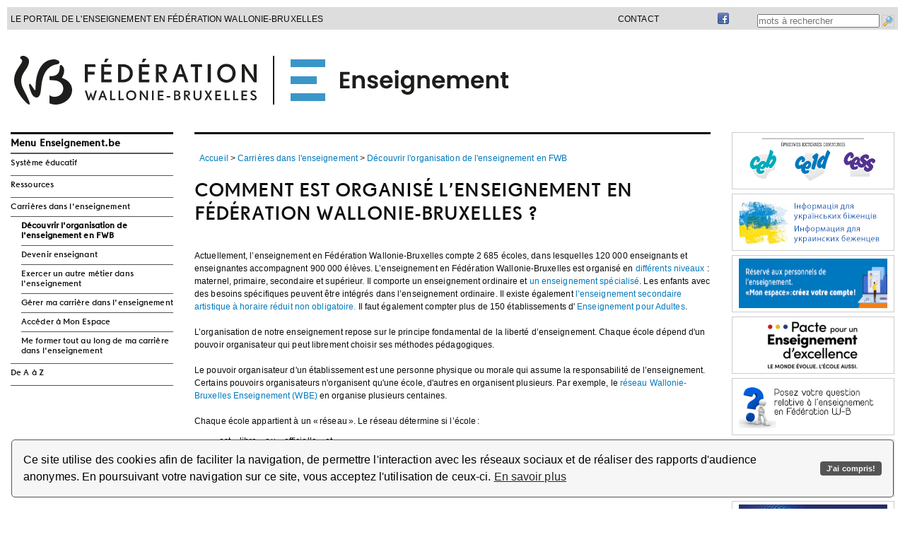

--- FILE ---
content_type: text/html; charset=UTF-8
request_url: http://enseignement.be/index.php?page=28666&navi=4977
body_size: 95234
content:
<!DOCTYPE html>
<html xmlns="http://www.w3.org/1999/xhtml"
      lang="fr"
      >
<head>
<APM_DO_NOT_TOUCH>

<script type="text/javascript">
(function(){
window.VlgY=!!window.VlgY;try{(function(){(function LJ(){var L=!1;function z(L){for(var z=0;L--;)z+=S(document.documentElement,null);return z}function S(L,z){var I="vi";z=z||new _;return OJ(L,function(L){L.setAttribute("data-"+I,z.l2());return S(L,z)},null)}function _(){this.il=1;this.lJ=0;this.j_=this.il;this._I=null;this.l2=function(){this._I=this.lJ+this.j_;if(!isFinite(this._I))return this.reset(),this.l2();this.lJ=this.j_;this.j_=this._I;this._I=null;return this.j_};this.reset=function(){this.il++;this.lJ=0;this.j_=this.il}}var I=!1;
function JJ(L,z){var S=document.createElement(L);z=z||document.body;z.appendChild(S);S&&S.style&&(S.style.display="none")}function lJ(z,S){S=S||z;var _="|";function JJ(L){L=L.split(_);var z=[];for(var S=0;S<L.length;++S){var I="",lJ=L[S].split(",");for(var zJ=0;zJ<lJ.length;++zJ)I+=lJ[zJ][zJ];z.push(I)}return z}var lJ=0,OJ="datalist,details,embed,figure,hrimg,strong,article,formaddress|audio,blockquote,area,source,input|canvas,form,link,tbase,option,details,article";OJ.split(_);OJ=JJ(OJ);OJ=new RegExp(OJ.join(_),
"g");while(OJ.exec(z))OJ=new RegExp((""+new Date)[8],"g"),L&&(I=!0),++lJ;return S(lJ&&1)}function OJ(L,z,S){(S=S||I)&&JJ("div",L);L=L.children;var _=0;for(var lJ in L){S=L[lJ];try{S instanceof HTMLElement&&(z(S),++_)}catch(OJ){}}return _}lJ(LJ,z)})();var oJ=25;
try{var ZJ,SJ,iJ=l(262)?1:0,Jl=l(602)?1:0,ol=l(105)?1:0,Ol=l(442)?1:0,_l=l(621)?1:0,il=l(446)?1:0;for(var Il=(l(318),0);Il<SJ;++Il)iJ+=(l(949),2),Jl+=l(272)?2:1,ol+=(l(707),2),Ol+=l(857)?2:1,_l+=l(929)?1:2,il+=l(374)?3:2;ZJ=iJ+Jl+ol+Ol+_l+il;window.I_===ZJ&&(window.I_=++ZJ)}catch(JL){window.I_=ZJ}var lL=!0;function O(J,L){J+=L;return J.toString(36)}
function oL(J){var L=74;!J||document[Z(L,192,179,189,179,172,179,182,179,190,195,157,190,171,190,175)]&&document[Z(L,192,179,189,179,172,179,182,179,190,195,157,190,171,190,175)]!==O(68616527592,L)||(lL=!1);return lL}function OL(){}oL(window[OL[O(1086829,oJ)]]===OL);oL(typeof ie9rgb4!==O(1242178186174,oJ));oL(RegExp("\x3c")[s(oJ,141,126,140,141)](function(){return"\x3c"})&!RegExp(O(42864,oJ))[O(1372180,oJ)](function(){return"'x3'+'d';"}));
var ZL=window[Z(oJ,122,141,141,122,124,129,94,143,126,135,141)]||RegExp(Z(oJ,134,136,123,130,149,122,135,125,139,136,130,125),O(-7,oJ))[s(oJ,141,126,140,141)](window["\x6e\x61vi\x67a\x74\x6f\x72"]["\x75\x73e\x72A\x67\x65\x6et"]),_L=+new Date+(l(846)?6E5:670885),iL,jL,lo,Lo=window[Z(oJ,140,126,141,109,130,134,126,136,142,141)],Oo=ZL?l(561)?3E4:34675:l(83)?6E3:8305;
document[s(oJ,122,125,125,94,143,126,135,141,101,130,140,141,126,135,126,139)]&&document[Z(oJ,122,125,125,94,143,126,135,141,101,130,140,141,126,135,126,139)](s(oJ,143,130,140,130,123,130,133,130,141,146,124,129,122,135,128,126),function(J){var L=29;document[s(L,147,134,144,134,127,134,137,134,145,150,112,145,126,145,130)]&&(document[s(L,147,134,144,134,127,134,137,134,145,150,112,145,126,145,130)]===O(1058781954,L)&&J[s(L,134,144,113,143,146,144,145,130,129)]?lo=!0:document[Z(L,147,134,144,134,127,
134,137,134,145,150,112,145,126,145,130)]===O(68616527637,L)&&(iL=+new Date,lo=!1,zo()))});function zo(){if(!document[Z(40,153,157,141,154,161,123,141,148,141,139,156,151,154)])return!0;var J=+new Date;if(J>_L&&(l(125)?6E5:564161)>J-iL)return oL(!1);var L=oL(jL&&!lo&&iL+Oo<J);iL=J;jL||(jL=!0,Lo(function(){jL=!1},l(653)?1:0));return L}zo();var Zo=[l(587)?17795081:14439447,l(381)?27611931586:2147483647,l(311)?1558153217:1367120218];
function s(J){var L=arguments.length,z=[];for(var S=1;S<L;++S)z.push(arguments[S]-J);return String.fromCharCode.apply(String,z)}function so(J){var L=70;J=typeof J===s(L,185,186,184,175,180,173)?J:J[Z(L,186,181,153,186,184,175,180,173)](l(116)?36:51);var z=window[J];if(!z||!z[Z(L,186,181,153,186,184,175,180,173)])return;var S=""+z;window[J]=function(J,L){jL=!1;return z(J,L)};window[J][s(L,186,181,153,186,184,175,180,173)]=function(){return S}}for(var So=(l(247),0);So<Zo[O(1294399180,oJ)];++So)so(Zo[So]);
oL(!1!==window[s(oJ,111,133,128,114)]);window.lS=window.lS||{};window.lS.Zl="080b522ff91940000f9f443a7e59de76fdf99b5586b8982c7ae98e35226b87bae78804ce060257d6f6738fb92596619a2382c52a314f1388831f3fe561ec99122c6077a8533d4604";function Z(J){var L=arguments.length,z=[],S=1;while(S<L)z[S-1]=arguments[S++]-J;return String.fromCharCode.apply(String,z)}function io(J){var L=+new Date,z;!document[Z(1,114,118,102,115,122,84,102,109,102,100,117,112,115,66,109,109)]||L>_L&&(l(232)?6E5:559699)>L-iL?z=oL(!1):(z=oL(jL&&!lo&&iL+Oo<L),iL=L,jL||(jL=!0,Lo(function(){jL=!1},l(809)?1:0)));return!(arguments[J]^z)}function l(J){return 881>J}
(function jo(L){return L?0:jo(L)*jo(L)})(!0);})();}catch(x){}finally{ie9rgb4=void(0);};function ie9rgb4(a,b){return a>>b>>0};

})();

</script>
</APM_DO_NOT_TOUCH>

<script type="text/javascript" src="/TSPD/086d14549aab200041de031ef330e3f6d2a3e7d7f36e9e4c91069e5fc58326518d6bf42cb98cec7e?type=9"></script>



<!-- OLD google analytics -->
<!--xmeta name="verify-v1" content="9x7xzuejCfmRJQKgp/Zbq/nV7WXh1ahqQv5g+ZJa21Y=" /-->
<!--xmeta name="verify-v1" content="ycd5TdMx7WCjjKc+/qlY8S//R6IHrYntPEQegTog1XA=" /-->

<base href="http://enseignement.be/">
<title>Enseignement.be - Comment est organis&eacute; l&rsquo;enseignement en F&eacute;d&eacute;ration Wallonie-Bruxelles ?</title>

<link rel="icon" href="http://enseignement.be/img/favicon-16x16.png" type="image/png" />
<!--
<meta http-equiv="Content-Type" content="text/html; charset=ISO-8859-1" />
<meta http-equiv="Content-Type" content="text/html; charset=ISO-8859-15" />
-->           
<meta charset="UTF-8" />  

<meta name="Description" lang="fr" content="Pour l'enseignement secondaire et fondamental, pr&eacute;parations, ressources p&eacute;dagogiques en ligne, cours, le&ccedil;ons et s&eacute;quences didactiques pour les professeurs et enseignants" />
<meta name="Keywords" content="enseignement, enseignons, portail, enseigner, &eacute;ducation, &eacute;cole, professeur, instituteur, institutrice, tic, ressources, p&eacute;dagogiques, en ligne, didactique, disciplines, math, histoire, n&eacute;erlandais, langues modernes, fran&ccedil;ais, technologie, &eacute;tudes, secondaire, fondamental, &eacute;change, pr&eacute;pas, pr&eacute;parations, cours, p&eacute;dagogie, s&eacute;quence, technique, professionnel, socles, comp&eacute;tences, agr&eacute;gation, r&eacute;gendat, primaire, secondaire, fondamental, classe" />
<meta name="Language" content="be" />
<meta name="robots" content="index, follow" />
<link rel="stylesheet" href="templates/20140927/fr/style_reset.css" type="text/css" />
<link rel="stylesheet" href="templates/20140927/fr/style.css?20210812" type="text/css" />
<link rel="stylesheet" href="templates/20140927/fr/style_abc_demarches.css?20180830" type="text/css" />

<!-- enleve le 2019-11-21 car genere probleme avec google cpatcha
-->
<link rel="stylesheet" href="/addons/chatbot/chatbot.css?201808330" type="text/css" />


<!-- owl carousel -->
<link rel="stylesheet" href="addons/owlcarousel/dist/assets/owl.carousel.min.css" />
<link rel="stylesheet" href="addons/owlcarousel/dist/assets/owl.theme.default.min.css?20190205" />
<link rel="stylesheet" href="//cdn.datatables.net/1.11.5/css/jquery.dataTables.min.css" />
<script src="addons/owlcarousel/docs/assets/vendors/jquery.min.js"></script>
<script src="addons/owlcarousel/dist/owl.carousel.min.js"></script>




<!-- Facebook Meta Tags : start -->
<meta property="og:title"       content="" />
<meta property="og:image"       content="" />
<meta property="og:url"         content="" />
<meta property="og:site_name"   content="Enseignement.be" />
<meta property="og:description" content="" />
<meta property="og:locale"      content="fr_FR" />
<!-- Facebook Meta Tags : end -->

<link rel="stylesheet" type="text/css" href="templates/20140927/fr/cookieconsent.min.css"/>
<script src="templates/20140927/fr/cookieconsent.min.js"></script>
<script>window.addEventListener("load", function(){window.wpcc.init({"border":"thin","corners":"small","colors":{"popup":{"background":"#f6f6f6","text":"#000000","border":"#555555"},"button":{"background":"#555555","text":"#ffffff"}},"position":"bottom","content":{"href":"http://www.federation-wallonie-bruxelles.be/index.php?id=portail_legal#c647"}})});</script>

<!-- google verification de AGE -->
<!--meta name="google-site-verification" content="6LfIag19Q3szJ5rwZ3XVTV3bKoxPfz3SGt5F5WWGB-Q" /-->
<!-- google verification de FWB-SG -->
<!-- meta name="google-site-verification" content="3efE0PzbzzYMZzFZMsW1ekBiXj2Q76grOJPY_V-k94Q" /-->
<meta name="google-site-verification" content="WtIs1n4lmKPKvm78NYPP747fmzFJgdWukSX28i8CaGY" />


<script type="text/javascript" src="templates/20140927/fr/common_javascript.js?20180830"></script>
<script type="text/javascript" src="addons/jwplayerv6/jwplayer.js" ></script>
<script type="text/javascript" src="templates/20140927/fr/bowser.js"></script>
<script type="text/javascript" src="javascript/overlib/overlib.js"></script>
<script type="text/javascript" src="//cdn.datatables.net/1.11.5/js/jquery.dataTables.min.js"></script>

<script src="https://www.google.com/recaptcha/api.js" async defer></script>

</head>
<body>

<!-- Facebook SDK : debut -->
<div id="fb-root"></div>
<script>
  window.fbAsyncInit = function() {
    FB.init({
      appId      : '577099842416722',
      xfbml      : true,
      version    : 'v2.1'
    });
  };

  (function(d, s, id){
     var js, fjs = d.getElementsByTagName(s)[0];
     if (d.getElementById(id)) {return;}
     js = d.createElement(s); js.id = id;
     js.src = "//connect.facebook.net/fr_FR/sdk.js";
     fjs.parentNode.insertBefore(js, fjs);
   }(document, 'script', 'facebook-jssdk'));
</script>
<!-- Facebook SDK : fin -->

<!-- PAGE LAYOUT : BODY START -->
<div class="page_header">
    <header>
        <div class="body_centering">
            <div style="float: right; margin-right: 0">
                <input type="text" name="mots" id="mots" style="margin: 0px 0px 0px 0px; padding: 0px 0px 0px 0px; vertical-align: middle;" placeholder="mots &agrave; rechercher" />
                <img src="/img/search_engine_s.png" style="border:solid 1px #CCCCCC; width:16px; margin: 0px 0px 0px 0px; padding: 0px 0px 0px 0px; vertical-align: middle; " onClick="javascript:go_searchengine(document.getElementById('mots').value);" alt="logo lancer la recherche" />
            </div>
            <div style="float: right; margin-right: 40px;">
                <a href="https://www.facebook.com/pages/enseignementbe/144127642330702?ref=ts"  title="vers la page facebook du site"><img src="/img/icone_facebook_s.png" style="position:relative; top:-2px"  alt="logo facebook" /></a>
            </div>
            <div style="float: right; margin-right: 40px;">&nbsp;</div>
            <div style="float: right; margin-right: 40px;"><a href="http://faq.enseignement.be" title="lien vers la page des FAQ">Contact</a></div>
            <div style="float: right; margin-right: 40px;"><!--FR - EN - NL--></div>
            <div style="float: left;">Le portail de l&#39;enseignement en F&eacute;d&eacute;ration Wallonie-Bruxelles</div>
        </div>
        <div class="body_centering">
            <div class="body_centering"><img src="templates/20140927/fr/img/banner_enseignement.svg" alt="banner du site" style="float:left; margin:35px 0px 35px 0px;" onClick="document.location.href = 'http://enseignement.be';" />
            </div>  
        </div>
    </header>
</div>   
    <div class="body_centering" style="margin: 145px auto 0;">
        <!-- MENU -->
        <sidebar class="col_menu">    <div class="bloc_menu">
      <h2 id="menu-enseignement-be">Menu Enseignement.be</h2>
      <nav role="navigation" aria-labelledby="menu-enseignement-be">
      <ul id="menu_group_815"><li id="menu_navi_2"><a href="index.php?page=0&navi=2" title="vers la section Syst&egrave;me &eacute;ducatif">Syst&egrave;me &eacute;ducatif</a><ul id="menu_group_2"><li id="menu_navi_4717"><a href="index.php?page=28280&navi=4717" title="vers la section Pacte pour un Enseignement d&#039;excellence">Pacte pour un Enseignement d&#039;excellence</a><ul id="menu_group_4717"><li id="menu_navi_4912"><a href="index.php?page=28588&navi=4912" title="vers la section Les rythmes scolaires">Les rythmes scolaires</a><ul id="menu_group_4912"><li id="menu_navi_4914"><a href="index.php?page=28589&navi=4914" title="vers la section F.A.Q.">F.A.Q.</a></li>
</ul>
</li>
<li id="menu_navi_4911"><a href="index.php?page=28591&navi=4911" title="vers la section Les documents essentiels">Les documents essentiels</a></li>
</ul>
</li>
<li id="menu_navi_12"><a href="index.php?page=25230&navi=12" title="vers la section Textes fondateurs">Textes fondateurs</a><ul id="menu_group_12"><li id="menu_navi_3385"><a href="index.php?page=26777&navi=3385" title="vers la section Gratuit&eacute; d&#039;acc&egrave;s &agrave; l&#039;enseignement obligatoire">Gratuit&eacute; d&#039;acc&egrave;s &agrave; l&#039;enseignement obligatoire</a><ul id="menu_group_3385"><li id="menu_navi_3386"><a href="index.php?page=26778&navi=3386" title="vers la section Frais scolaires">Frais scolaires</a></li>
<li id="menu_navi_3387"><a href="index.php?page=26779&navi=3387" title="vers la section Informations aux parents">Informations aux parents</a></li>
<li id="menu_navi_3512"><a href="index.php?page=26908&navi=3512" title="vers la section Les espaces de dialogue et les m&eacute;canismes de solidarit&eacute;">Les espaces de dialogue et les m&eacute;canismes de solidarit&eacute;</a></li>
<li id="menu_navi_3389"><a href="index.php?page=26781&navi=3389" title="vers la section Bonnes pratiques">Bonnes pratiques</a></li>
<li id="menu_navi_3390"><a href="index.php?page=26782&navi=3390" title="vers la section R&egrave;glementation et documentation">R&egrave;glementation et documentation</a></li>
<li id="menu_navi_3391"><a href="index.php?page=26783&navi=3391" title="vers la section FAQ">FAQ</a></li>
<li id="menu_navi_3392"><a href="index.php?page=26784&navi=3392" title="vers la section Contacts">Contacts</a></li>
</ul>
</li>
<li id="menu_navi_4671"><a href="index.php?page=24546&navi=4671" title="vers la section L&#039;obligation scolaire">L&#039;obligation scolaire</a><ul id="menu_group_4671"><li id="menu_navi_4673"><a href="index.php?page=28288&navi=4673" title="vers la section Contr&ocirc;le de l&#039;inscription scolaire">Contr&ocirc;le de l&#039;inscription scolaire</a></li>
<li id="menu_navi_4997"><a href="index.php?page=28581&navi=4997" title="vers la section Contr&ocirc;le de l&#039;absent&eacute;isme scolaire">Contr&ocirc;le de l&#039;absent&eacute;isme scolaire</a></li>
</ul>
</li>
<li id="menu_navi_3367"><a href="index.php?page=23725&navi=3367" title="vers la section Neutralit&eacute;">Neutralit&eacute;</a></li>
</ul>
</li>
<li id="menu_navi_9"><a href="index.php?page=0&navi=9" title="vers la section Institutions et acteurs">Institutions et acteurs</a><ul id="menu_group_9"><li id="menu_navi_2667"><a href="index.php?page=25568&navi=2667" title="vers la section Organisation g&eacute;n&eacute;rale de l&#039;enseignement- Pouvoirs organisateurs et r&eacute;seaux">Organisation g&eacute;n&eacute;rale de l&#039;enseignement- Pouvoirs organisateurs et r&eacute;seaux</a></li>
<li id="menu_navi_150"><a href="index.php?page=0&navi=150" title="vers la section F&eacute;d&eacute;ration Wallonie-Bruxelles">F&eacute;d&eacute;ration Wallonie-Bruxelles</a><ul id="menu_group_150"><li id="menu_navi_167"><a href="index.php?page=25251&navi=167" title="vers la section Parlement">Parlement</a></li>
<li id="menu_navi_166"><a href="index.php?page=25252&navi=166" title="vers la section Gouvernement">Gouvernement</a></li>
<li id="menu_navi_168"><a href="index.php?page=25253&navi=168" title="vers la section Administration">Administration</a></li>
<li id="menu_navi_103"><a href="index.php?page=24234&navi=103" title="vers la section Inspection">Inspection</a></li>
<li id="menu_navi_109"><a href="index.php?page=0&navi=109" title="vers la section Aide et m&eacute;diation">Aide et m&eacute;diation</a></li>
<li id="menu_navi_2567"><a href="index.php?page=0&navi=2567" title="vers la section Les organes consultatifs">Les organes consultatifs</a></li>
</ul>
</li>
<li id="menu_navi_363"><a href="index.php?page=0&navi=363" title="vers la section Au sein des &eacute;tablissements d&#039;enseignement">Au sein des &eacute;tablissements d&#039;enseignement</a><ul id="menu_group_363"><li id="menu_navi_106"><a href="index.php?page=25522&navi=106" title="vers la section &Eacute;l&egrave;ves et &eacute;tudiants">&Eacute;l&egrave;ves et &eacute;tudiants</a></li>
<li id="menu_navi_172"><a href="index.php?page=25564&navi=172" title="vers la section Conseils de classes">Conseils de classes</a></li>
<li id="menu_navi_364"><a href="index.php?page=25526&navi=364" title="vers la section Conseil de participation">Conseil de participation</a></li>
<li id="menu_navi_4992"><a href="index.php?page=26398&navi=4992" title="vers la section Conseil des d&eacute;l&eacute;gu&eacute;s">Conseil des d&eacute;l&eacute;gu&eacute;s</a></li>
<li id="menu_navi_105"><a href="index.php?page=25305&navi=105" title="vers la section Associations de parents">Associations de parents</a></li>
</ul>
</li>
<li id="menu_navi_4933"><a href="index.php?page=28608&navi=4933" title="vers la section Le nouveau pilotage des &eacute;coles">Le nouveau pilotage des &eacute;coles</a></li>
<li id="menu_navi_365"><a href="index.php?page=0&navi=365" title="vers la section Centres psycho-m&eacute;dico-sociaux (CPMS)">Centres psycho-m&eacute;dico-sociaux (CPMS)</a><ul id="menu_group_365"><li id="menu_navi_2008"><a href="index.php?page=24633&navi=2008" title="vers la section Tous publics">Tous publics</a></li>
<li id="menu_navi_2016"><a href="index.php?page=24631&navi=2016" title="vers la section Professionnels">Professionnels</a></li>
<li id="menu_navi_2017"><a href="index.php?page=0&navi=2017" title="vers la section Cadre l&eacute;gal">Cadre l&eacute;gal</a></li>
<li id="menu_navi_2020"><a href="index.php?page=24657&navi=2020" title="vers la section Ressources documentaires">Ressources documentaires</a></li>
</ul>
</li>
<li id="menu_navi_366"><a href="index.php?page=25423&navi=366" title="vers la section Services de Promotion de la sant&eacute; &agrave; l&#039;&eacute;cole">Services de Promotion de la sant&eacute; &agrave; l&#039;&eacute;cole</a></li>
<li id="menu_navi_4908"><a href="index.php?page=28585&navi=4908" title="vers la section P&ocirc;les territoriaux">P&ocirc;les territoriaux</a></li>
<li id="menu_navi_3379"><a href="index.php?page=26766&navi=3379" title="vers la section La Commission cr&eacute;&eacute;e &agrave; l&#039;article 1.7.3-4 du Code de l&#039;enseignement">La Commission cr&eacute;&eacute;e &agrave; l&#039;article 1.7.3-4 du Code de l&#039;enseignement</a></li>
<li id="menu_navi_4937"><a href="index.php?page=28611&navi=4937" title="vers la section Commission de planification francophone de l&#039;offre m&eacute;dicale">Commission de planification francophone de l&#039;offre m&eacute;dicale</a></li>
<li id="menu_navi_110"><a href="index.php?page=25347&navi=110" title="vers la section Syndicats">Syndicats</a></li>
</ul>
</li>
<li id="menu_navi_6"><a href="index.php?page=0&navi=6" title="vers la section Enseignement obligatoire">Enseignement obligatoire</a><ul id="menu_group_6"><li id="menu_navi_14"><a href="index.php?page=0&navi=14" title="vers la section Enseignement fondamental ordinaire">Enseignement fondamental ordinaire</a><ul id="menu_group_14"><li id="menu_navi_2323"><a href="index.php?page=0&navi=2323" title="vers la section Structure de l&#039;enseignement fondamental">Structure de l&#039;enseignement fondamental</a></li>
<li id="menu_navi_2300"><a href="index.php?page=0&navi=2300" title="vers la section Organisation g&eacute;n&eacute;rale">Organisation g&eacute;n&eacute;rale</a></li>
<li id="menu_navi_2301"><a href="index.php?page=0&navi=2301" title="vers la section Dispositifs particuliers">Dispositifs particuliers</a></li>
<li id="menu_navi_2302"><a href="index.php?page=0&navi=2302" title="vers la section Contenus scolaires">Contenus scolaires</a></li>
<li id="menu_navi_2303"><a href="index.php?page=0&navi=2303" title="vers la section Aspects financiers">Aspects financiers</a></li>
<li id="menu_navi_2305"><a href="index.php?page=0&navi=2305" title="vers la section Liens utiles">Liens utiles</a></li>
</ul>
</li>
<li id="menu_navi_15"><a href="index.php?page=0&navi=15" title="vers la section Enseignement secondaire ordinaire">Enseignement secondaire ordinaire</a><ul id="menu_group_15"><li id="menu_navi_2287"><a href="index.php?page=0&navi=2287" title="vers la section Structure de l&#039;enseignement secondaire">Structure de l&#039;enseignement secondaire</a></li>
<li id="menu_navi_2292"><a href="index.php?page=0&navi=2292" title="vers la section Organisation g&eacute;n&eacute;rale">Organisation g&eacute;n&eacute;rale</a></li>
<li id="menu_navi_2290"><a href="index.php?page=0&navi=2290" title="vers la section Dispositifs particuliers">Dispositifs particuliers</a></li>
<li id="menu_navi_2291"><a href="index.php?page=0&navi=2291" title="vers la section Contenus scolaires">Contenus scolaires</a></li>
<li id="menu_navi_2294"><a href="index.php?page=0&navi=2294" title="vers la section Aspects financiers">Aspects financiers</a></li>
<li id="menu_navi_2296"><a href="index.php?page=28741&navi=2296" title="vers la section &Eacute;tablissements hors r&eacute;seau FWB">&Eacute;tablissements hors r&eacute;seau FWB</a></li>
</ul>
</li>
<li id="menu_navi_30"><a href="index.php?page=23687&navi=30" title="vers la section Proc&eacute;dure de changement d&#039;&eacute;cole pour l&#039;enseignement fondamental et secondaire ordinaire">Proc&eacute;dure de changement d&#039;&eacute;cole pour l&#039;enseignement fondamental et secondaire ordinaire</a></li>
<li id="menu_navi_16"><a href="index.php?page=0&navi=16" title="vers la section Enseignement sp&eacute;cialis&eacute;">Enseignement sp&eacute;cialis&eacute;</a><ul id="menu_group_16"><li id="menu_navi_404"><a href="index.php?page=25191&navi=404" title="vers la section Types et formes de l&#039;enseignement sp&eacute;cialis&eacute;">Types et formes de l&#039;enseignement sp&eacute;cialis&eacute;</a></li>
<li id="menu_navi_405"><a href="index.php?page=0&navi=405" title="vers la section Organisation g&eacute;n&eacute;rale">Organisation g&eacute;n&eacute;rale</a></li>
<li id="menu_navi_2378"><a href="index.php?page=0&navi=2378" title="vers la section Aspects financiers">Aspects financiers</a></li>
<li id="menu_navi_2396"><a href="index.php?page=0&navi=2396" title="vers la section Liens utiles">Liens utiles</a></li>
</ul>
</li>
<li id="menu_navi_2304"><a href="index.php?page=0&navi=2304" title="vers la section Service d&#039;aide et de m&eacute;diation">Service d&#039;aide et de m&eacute;diation</a><ul id="menu_group_2304"><li id="menu_navi_3615"><a href="index.php?page=4264&navi=3615" title="vers la section Service de la m&eacute;diation scolaire">Service de la m&eacute;diation scolaire</a></li>
<li id="menu_navi_997"><a href="index.php?page=23721&navi=997" title="vers la section Le service d&#039;accrochage scolaire (SAS)">Le service d&#039;accrochage scolaire (SAS)</a></li>
<li id="menu_navi_996"><a href="index.php?page=23747&navi=996" title="vers la section Les &eacute;quipes mobiles">Les &eacute;quipes mobiles</a></li>
<li id="menu_navi_2698"><a href="index.php?page=25643&navi=2698" title="vers la section Services de l&#039;aide &agrave; la jeunesse">Services de l&#039;aide &agrave; la jeunesse</a></li>
<li id="menu_navi_3616"><a href="index.php?page=26720&navi=3616" title="vers la section Ecoute Ecole">Ecoute Ecole</a></li>
<li id="menu_navi_5012"><a href="index.php?page=27715&navi=5012" title="vers la section D&eacute;marches en cas de conflits, violences ou crises">D&eacute;marches en cas de conflits, violences ou crises</a></li>
<li id="menu_navi_5011"><a href="index.php?page=27585&navi=5011" title="vers la section Professionnels - Se faire aider">Professionnels - Se faire aider</a></li>
<li id="menu_navi_2325"><a href="index.php?page=24633&navi=2325" title="vers la section Centres psycho-m&eacute;dico-sociaux (CPMS)">Centres psycho-m&eacute;dico-sociaux (CPMS)</a></li>
<li id="menu_navi_4993"><a href="index.php?page=0&navi=4993" title="vers la section Harc&egrave;lement dans l&#039;enseignement obligatoire">Harc&egrave;lement dans l&#039;enseignement obligatoire</a></li>
</ul>
</li>
<li id="menu_navi_123"><a href="index.php?page=23788&navi=123" title="vers la section S&eacute;jours p&eacute;dagogiques avec nuit&eacute;e(s)">S&eacute;jours p&eacute;dagogiques avec nuit&eacute;e(s)</a><ul id="menu_group_123"><li id="menu_navi_892"><a href="index.php?page=14654&navi=892" title="vers la section Pour les &eacute;l&egrave;ves &eacute;trangers">Pour les &eacute;l&egrave;ves &eacute;trangers</a></li>
</ul>
</li>
</ul>
</li>
<li id="menu_navi_18"><a href="index.php?page=0&navi=18" title="vers la section Enseignement sup&eacute;rieur">Enseignement sup&eacute;rieur</a><ul id="menu_group_18"><li id="menu_navi_4519"><a href="index.php?page=28070&navi=4519" title="vers la section Enseignement sup&eacute;rieur reconnu en FW-B">Enseignement sup&eacute;rieur reconnu en FW-B</a><ul id="menu_group_4519"><li id="menu_navi_4596"><a href="index.php?page=28260&navi=4596" title="vers la section Cadastre des &eacute;tablissements d&#039;enseignement sup&eacute;rieur reconnus par la FW-B">Cadastre des &eacute;tablissements d&#039;enseignement sup&eacute;rieur reconnus par la FW-B</a></li>
</ul>
</li>
<li id="menu_navi_4277"><a href="index.php?page=27757&navi=4277" title="vers la section Structure de l&#039;enseignement sup&eacute;rieur">Structure de l&#039;enseignement sup&eacute;rieur</a><ul id="menu_group_4277"><li id="menu_navi_4278"><a href="index.php?page=27738&navi=4278" title="vers la section Domaines et secteurs d&#039;&eacute;tudes">Domaines et secteurs d&#039;&eacute;tudes</a></li>
<li id="menu_navi_3600"><a href="index.php?page=27013&navi=3600" title="vers la section Acad&eacute;mie de recherche et d&#039;enseignement sup&eacute;rieur (ARES)">Acad&eacute;mie de recherche et d&#039;enseignement sup&eacute;rieur (ARES)</a></li>
<li id="menu_navi_2758"><a href="index.php?page=25173&navi=2758" title="vers la section Commissaires - D&eacute;l&eacute;gu&eacute;s du Gouvernement aupr&egrave;s des &eacute;tablissements d&#039;enseignement sup&eacute;rieur">Commissaires - D&eacute;l&eacute;gu&eacute;s du Gouvernement aupr&egrave;s des &eacute;tablissements d&#039;enseignement sup&eacute;rieur</a></li>
<li id="menu_navi_88"><a href="index.php?page=23803&navi=88" title="vers la section Agence pour l&#039;&eacute;valuation de la qualit&eacute; de l&#039;enseignement sup&eacute;rieur">Agence pour l&#039;&eacute;valuation de la qualit&eacute; de l&#039;enseignement sup&eacute;rieur</a></li>
</ul>
</li>
<li id="menu_navi_2482"><a href="index.php?page=0&navi=2482" title="vers la section Organisation g&eacute;n&eacute;rale">Organisation g&eacute;n&eacute;rale</a><ul id="menu_group_2482"><li id="menu_navi_2546"><a href="index.php?page=25380&navi=2546" title="vers la section Conditions d&#039;admission g&eacute;n&eacute;rales">Conditions d&#039;admission g&eacute;n&eacute;rales</a></li>
<li id="menu_navi_947"><a href="index.php?page=16868&navi=947" title="vers la section Inscription">Inscription</a></li>
<li id="menu_navi_86"><a href="index.php?page=23812&navi=86" title="vers la section Programme d&#039;&eacute;tudes, conditions de r&eacute;ussite et recours">Programme d&#039;&eacute;tudes, conditions de r&eacute;ussite et recours</a></li>
<li id="menu_navi_607"><a href="index.php?page=24358&navi=607" title="vers la section Exclusion et sanctions disciplinaires">Exclusion et sanctions disciplinaires</a></li>
<li id="menu_navi_4283"><a href="index.php?page=27617&navi=4283" title="vers la section Les recours - tableau r&eacute;capitulatif">Les recours - tableau r&eacute;capitulatif</a></li>
</ul>
</li>
<li id="menu_navi_2508"><a href="index.php?page=0&navi=2508" title="vers la section Titres et dipl&ocirc;mes">Titres et dipl&ocirc;mes</a><ul id="menu_group_2508"><li id="menu_navi_4521"><a href="index.php?page=28071&navi=4521" title="vers la section Dipl&ocirc;mes, certificats et attestations">Dipl&ocirc;mes, certificats et attestations</a></li>
<li id="menu_navi_2534"><a href="index.php?page=24339&navi=2534" title="vers la section Perte de dipl&ocirc;mes">Perte de dipl&ocirc;mes</a></li>
<li id="menu_navi_4518"><a href="index.php?page=28064&navi=4518" title="vers la section Dipl&ocirc;mes et changement de donn&eacute;es d&#039;identit&eacute;">Dipl&ocirc;mes et changement de donn&eacute;es d&#039;identit&eacute;</a></li>
<li id="menu_navi_2531"><a href="index.php?page=23752&navi=2531" title="vers la section Assimilation de titres dans l&#039;enseignement sup&eacute;rieur artistique">Assimilation de titres dans l&#039;enseignement sup&eacute;rieur artistique</a></li>
<li id="menu_navi_4999"><a href="index.php?page=24833&navi=4999" title="vers la section Equivalences des dipl&ocirc;mes">Equivalences des dipl&ocirc;mes</a></li>
</ul>
</li>
<li id="menu_navi_4996"><a href="index.php?page=28592&navi=4996" title="vers la section Aides financi&egrave;res">Aides financi&egrave;res</a><ul id="menu_group_4996"><li id="menu_navi_375"><a href="index.php?page=25371&navi=375" title="vers la section Allocations d&#039;&eacute;tudes">Allocations d&#039;&eacute;tudes</a></li>
<li id="menu_navi_3152"><a href="index.php?page=26383&navi=3152" title="vers la section Bourse Gustave Wernaers">Bourse Gustave Wernaers</a></li>
<li id="menu_navi_4884"><a href="index.php?page=28554&navi=4884" title="vers la section Financement de projets artistiques en ESA">Financement de projets artistiques en ESA</a></li>
</ul>
</li>
<li id="menu_navi_2483"><a href="index.php?page=0&navi=2483" title="vers la section Dispositifs particuliers">Dispositifs particuliers</a><ul id="menu_group_2483"><li id="menu_navi_85"><a href="index.php?page=25375&navi=85" title="vers la section Jurys de l&#039;enseignement sup&eacute;rieur">Jurys de l&#039;enseignement sup&eacute;rieur</a></li>
<li id="menu_navi_4282"><a href="index.php?page=26521&navi=4282" title="vers la section L&#039;enseignement sup&eacute;rieur en alternance">L&#039;enseignement sup&eacute;rieur en alternance</a></li>
<li id="menu_navi_2541"><a href="index.php?page=25374&navi=2541" title="vers la section Proc&eacute;dure APS - Etudiants en provenance de Chine">Proc&eacute;dure APS - Etudiants en provenance de Chine</a></li>
<li id="menu_navi_4481"><a href="index.php?page=28009&navi=4481" title="vers la section &Eacute;tudiants en situation de handicap">&Eacute;tudiants en situation de handicap</a></li>
</ul>
</li>
<li id="menu_navi_4877"><a href="index.php?page=28575&navi=4877" title="vers la section Harc&egrave;lement dans l&#039;enseignement sup&eacute;rieur et l&#039;Enseignement pour Adultes">Harc&egrave;lement dans l&#039;enseignement sup&eacute;rieur et l&#039;Enseignement pour Adultes</a></li>
</ul>
</li>
<li id="menu_navi_17"><a href="index.php?page=27151&navi=17" title="vers la section Enseignement pour Adultes">Enseignement pour Adultes</a><ul id="menu_group_17"><li id="menu_navi_3658"><a href="index.php?page=28747&navi=3658" title="vers la section Professionnels">Professionnels</a><ul id="menu_group_3658"><li id="menu_navi_3703"><a href="index.php?page=27156&navi=3703" title="vers la section Organisation">Organisation</a></li>
<li id="menu_navi_3702"><a href="index.php?page=27217&navi=3702" title="vers la section Titres">Titres</a></li>
<li id="menu_navi_3675"><a href="index.php?page=27155&navi=3675" title="vers la section Valorisation des acquis (VA)">Valorisation des acquis (VA)</a></li>
<li id="menu_navi_3661"><a href="index.php?page=27159&navi=3661" title="vers la section Qualit&eacute;">Qualit&eacute;</a></li>
<li id="menu_navi_3659"><a href="index.php?page=27150&navi=3659" title="vers la section Partenariats">Partenariats</a></li>
<li id="menu_navi_5006"><a href="index.php?page=28746&navi=5006" title="vers la section Acteurs">Acteurs</a></li>
<li id="menu_navi_3664"><a href="index.php?page=27165&navi=3664" title="vers la section Contacts pour les Directions">Contacts pour les Directions</a></li>
</ul>
</li>
<li id="menu_navi_3715"><a href="index.php?page=28575&navi=3715" title="vers la section Harc&egrave;lement dans l&#039;enseignement sup&eacute;rieur et l&#039;Enseignement pour Adultes">Harc&egrave;lement dans l&#039;enseignement sup&eacute;rieur et l&#039;Enseignement pour Adultes</a></li>
</ul>
</li>
<li id="menu_navi_3571"><a href="index.php?page=26984&navi=3571" title="vers la section Enseignement artistique &agrave; horaire r&eacute;duit">Enseignement artistique &agrave; horaire r&eacute;duit</a><ul id="menu_group_3571"><li id="menu_navi_3573"><a href="index.php?page=26989&navi=3573" title="vers la section De l&#039;inscription au dipl&ocirc;me">De l&#039;inscription au dipl&ocirc;me</a></li>
<li id="menu_navi_3610"><a href="index.php?page=26995&navi=3610" title="vers la section Cours artistiques">Cours artistiques</a></li>
<li id="menu_navi_3577"><a href="index.php?page=26985&navi=3577" title="vers la section Organisation institutionnelle">Organisation institutionnelle</a></li>
<li id="menu_navi_3578"><a href="index.php?page=26987&navi=3578" title="vers la section ESAHR dans l&#039;enseignement obligatoire">ESAHR dans l&#039;enseignement obligatoire</a></li>
<li id="menu_navi_3649"><a href="index.php?page=27140&navi=3649" title="vers la section Programmes de cours">Programmes de cours</a></li>
<li id="menu_navi_3575"><a href="index.php?page=26988&navi=3575" title="vers la section Calendrier scolaire">Calendrier scolaire</a></li>
<li id="menu_navi_4690"><a href="index.php?page=28543&navi=4690" title="vers la section Avis du Conseil g&eacute;n&eacute;ral">Avis du Conseil g&eacute;n&eacute;ral</a></li>
<li id="menu_navi_4998"><a href="index.php?page=28735&navi=4998" title="vers la section Formation &laquo; bar&egrave;me 501 &raquo;">Formation &laquo; bar&egrave;me 501 &raquo;</a></li>
<li id="menu_navi_3586"><a href="index.php?page=26994&navi=3586" title="vers la section Liens utiles">Liens utiles</a></li>
<li id="menu_navi_3584"><a href="index.php?page=28307&navi=3584" title="vers la section FAQ">FAQ</a></li>
</ul>
</li>
<li id="menu_navi_72"><a href="index.php?page=24335&navi=72" title="vers la section L&#039;Enseignement &agrave; distance de la F&eacute;d&eacute;ration Wallonie-Bruxelles">L&#039;Enseignement &agrave; distance de la F&eacute;d&eacute;ration Wallonie-Bruxelles</a></li>
<li id="menu_navi_4580"><a href="index.php?page=28188&navi=4580" title="vers la section L&#039;enseignement &agrave; domicile et assimil&eacute;">L&#039;enseignement &agrave; domicile et assimil&eacute;</a><ul id="menu_group_4580"><li id="menu_navi_4923"><a href="index.php?page=28601&navi=4923" title="vers la section Conditions et d&eacute;marches">Conditions et d&eacute;marches</a></li>
<li id="menu_navi_4924"><a href="index.php?page=28602&navi=4924" title="vers la section Contr&ocirc;le du niveau des &eacute;tudes">Contr&ocirc;le du niveau des &eacute;tudes</a></li>
<li id="menu_navi_4925"><a href="index.php?page=28603&navi=4925" title="vers la section Certifications">Certifications</a></li>
<li id="menu_navi_4926"><a href="index.php?page=28604&navi=4926" title="vers la section Droits et devoirs">Droits et devoirs</a></li>
</ul>
</li>
<li id="menu_navi_3342"><a href="index.php?page=26680&navi=3342" title="vers la section R&eacute;seaux d&#039;enseignement">R&eacute;seaux d&#039;enseignement</a></li>
<li id="menu_navi_3505"><a href="index.php?page=26897&navi=3505" title="vers la section Jurys de la FWB">Jurys de la FWB</a><ul id="menu_group_3505"><li id="menu_navi_4538"><a href="index.php?page=28097&navi=4538" title="vers la section S&eacute;ance d&#039;information obligatoire">S&eacute;ance d&#039;information obligatoire</a></li>
<li id="menu_navi_4921"><a href="index.php?page=28599&navi=4921" title="vers la section Les am&eacute;nagements raisonnables">Les am&eacute;nagements raisonnables</a></li>
<li id="menu_navi_4246"><a href="index.php?page=27713&navi=4246" title="vers la section 1er degr&eacute; (CE1D)">1er degr&eacute; (CE1D)</a></li>
<li id="menu_navi_3739"><a href="index.php?page=27249&navi=3739" title="vers la section 2e degr&eacute; (CE2D)">2e degr&eacute; (CE2D)</a></li>
<li id="menu_navi_3740"><a href="index.php?page=27250&navi=3740" title="vers la section Jurys - CESS g&eacute;n&eacute;ral - Technique de transition (3e degr&eacute;)">Jurys - CESS g&eacute;n&eacute;ral - Technique de transition (3e degr&eacute;)</a></li>
<li id="menu_navi_3741"><a href="index.php?page=27251&navi=3741" title="vers la section Jurys - CESS technique de qualification (3e degr&eacute;)">Jurys - CESS technique de qualification (3e degr&eacute;)</a></li>
<li id="menu_navi_4247"><a href="index.php?page=27714&navi=4247" title="vers la section 3e degr&eacute; professionnel (CESS)">3e degr&eacute; professionnel (CESS)</a></li>
<li id="menu_navi_4485"><a href="index.php?page=28020&navi=4485" title="vers la section 6e ann&eacute;e professionnelle (CE6P)">6e ann&eacute;e professionnelle (CE6P)</a></li>
<li id="menu_navi_3742"><a href="index.php?page=27252&navi=3742" title="vers la section DAES">DAES</a></li>
<li id="menu_navi_4360"><a href="index.php?page=27840&navi=4360" title="vers la section Param&eacute;dical Brevet">Param&eacute;dical Brevet</a></li>
<li id="menu_navi_4361"><a href="index.php?page=27841&navi=4361" title="vers la section Param&eacute;dical Bachelier">Param&eacute;dical Bachelier</a></li>
<li id="menu_navi_4534"><a href="index.php?page=28091&navi=4534" title="vers la section Recrutement">Recrutement</a></li>
</ul>
</li>
<li id="menu_navi_183"><a href="index.php?page=0&navi=183" title="vers la section International">International</a><ul id="menu_group_183"><li id="menu_navi_5000"><a href="index.php?page=28636&navi=5000" title="vers la section Enqu&ecirc;tes internationales">Enqu&ecirc;tes internationales</a></li>
<li id="menu_navi_5001"><a href="index.php?page=28739&navi=5001" title="vers la section R&eacute;seau Eurydice">R&eacute;seau Eurydice</a></li>
<li id="menu_navi_2087"><a href="index.php?page=24808&navi=2087" title="vers la section Centre ENIC-NARIC de la FWB">Centre ENIC-NARIC de la FWB</a></li>
<li id="menu_navi_3700"><a href="index.php?page=25296&navi=3700" title="vers la section Espace europ&eacute;en de l&#039;enseignement sup&eacute;rieur ">Espace europ&eacute;en de l&#039;enseignement sup&eacute;rieur </a></li>
<li id="menu_navi_2760"><a href="index.php?page=25784&navi=2760" title="vers la section Cadre des certifications de l&#039;enseignement sup&eacute;rieur de la FW-B">Cadre des certifications de l&#039;enseignement sup&eacute;rieur de la FW-B</a></li>
<li id="menu_navi_3338"><a href="index.php?page=27232&navi=3338" title="vers la section Pr&eacute;sidence belge du Conseil de l&#039;UE">Pr&eacute;sidence belge du Conseil de l&#039;UE</a></li>
<li id="menu_navi_3040"><a href="index.php?page=26232&navi=3040" title="vers la section Accueil des r&eacute;fugi&eacute;s et int&eacute;gration des nouveaux arrivants">Accueil des r&eacute;fugi&eacute;s et int&eacute;gration des nouveaux arrivants</a><ul id="menu_group_3040"><li id="menu_navi_4995"><a href="index.php?page=28734&navi=4995" title="vers la section In English">In English</a></li>
<li id="menu_navi_3044"><a href="index.php?page=24986&navi=3044" title="vers la section R&eacute;fugi&eacute;s ukrainiens">R&eacute;fugi&eacute;s ukrainiens</a></li>
<li id="menu_navi_89"><a href="index.php?page=24833&navi=89" title="vers la section Reconnaissance des dipl&ocirc;mes &eacute;trangers en FW-B">Reconnaissance des dipl&ocirc;mes &eacute;trangers en FW-B</a></li>
<li id="menu_navi_117"><a href="index.php?page=23677&navi=117" title="vers la section Renforcement de la langue d&#039;apprentissage">Renforcement de la langue d&#039;apprentissage</a></li>
</ul>
</li>
<li id="menu_navi_99"><a href="index.php?page=25549&navi=99" title="vers la section &Eacute;tudier &agrave; l&#039;&eacute;tranger">&Eacute;tudier &agrave; l&#039;&eacute;tranger</a><ul id="menu_group_99"><li id="menu_navi_3155"><a href="index.php?page=26399&navi=3155" title="vers la section Programme EXPEDIS">Programme EXPEDIS</a></li>
<li id="menu_navi_80"><a href="index.php?page=23804&navi=80" title="vers la section Programmes de mobilit&eacute; et coop&eacute;ration">Programmes de mobilit&eacute; et coop&eacute;ration</a></li>
</ul>
</li>
</ul>
</li>
<li id="menu_navi_149"><a href="index.php?page=23836&navi=149" title="vers la section Annuaires des &eacute;tablissements">Annuaires des &eacute;tablissements</a></li>
<li id="menu_navi_4905"><a href="index.php?page=25707&navi=4905" title="vers la section Annuaire de l&#039;AGE">Annuaire de l&#039;AGE</a></li>
<li id="menu_navi_7"><a href="index.php?page=0&navi=7" title="vers la section Dipl&ocirc;mes et titres">Dipl&ocirc;mes et titres</a><ul id="menu_group_7"><li id="menu_navi_97"><a href="index.php?page=25714&navi=97" title="vers la section &Eacute;quivalences de dipl&ocirc;mes">&Eacute;quivalences de dipl&ocirc;mes</a></li>
<li id="menu_navi_94"><a href="index.php?page=24202&navi=94" title="vers la section L&eacute;galisation">L&eacute;galisation</a></li>
<li id="menu_navi_96"><a href="index.php?page=25718&navi=96" title="vers la section Validation, perte et duplicata">Validation, perte et duplicata</a><ul id="menu_group_96"><li id="menu_navi_2722"><a href="index.php?page=25565&navi=2722" title="vers la section Enseignement obligatoire">Enseignement obligatoire</a></li>
<li id="menu_navi_2723"><a href="index.php?page=24339&navi=2723" title="vers la section Enseignement sup&eacute;rieur">Enseignement sup&eacute;rieur</a></li>
<li id="menu_navi_3737"><a href="index.php?page=27152&navi=3737" title="vers la section Enseignement pour Adultes">Enseignement pour Adultes</a></li>
</ul>
</li>
</ul>
</li>
<li id="menu_navi_2488"><a href="index.php?page=24299&navi=2488" title="vers la section La recherche scientifique">La recherche scientifique</a></li>
<li id="menu_navi_323"><a href="index.php?page=23953&navi=323" title="vers la section Calendrier scolaire">Calendrier scolaire</a></li>
<li id="menu_navi_4579"><a href="index.php?page=28187&navi=4579" title="vers la section L&#039;enseignement en dehors des &eacute;tablissements scolaires organis&eacute;s ou subventionn&eacute;s par la F&eacute;d&eacute;ration Wallonie-Bruxelles">L&#039;enseignement en dehors des &eacute;tablissements scolaires organis&eacute;s ou subventionn&eacute;s par la F&eacute;d&eacute;ration Wallonie-Bruxelles</a></li>
</ul>
</li>
<li id="menu_navi_184"><a href="index.php?page=0&navi=184" title="vers la section Ressources">Ressources</a><ul id="menu_group_184"><li id="menu_navi_3346"><a href="index.php?page=0&navi=3346" title="vers la section Ressources p&eacute;dagogiques">Ressources p&eacute;dagogiques</a><ul id="menu_group_3346"><li id="menu_navi_4976"><a href="index.php?page=28676&navi=4976" title="vers la section Rentr&eacute;e des sciences 2025">Rentr&eacute;e des sciences 2025</a></li>
<li id="menu_navi_3210"><a href="index.php?page=0&navi=3210" title="vers la section Le num&eacute;rique dans les Enseignements">Le num&eacute;rique dans les Enseignements</a><ul id="menu_group_3210"><li id="menu_navi_4445"><a href="index.php?page=28101&navi=4445" title="vers la section Les strat&eacute;gies num&eacute;riques">Les strat&eacute;gies num&eacute;riques</a></li>
<li id="menu_navi_4444"><a href="index.php?page=27935&navi=4444" title="vers la section Le Service g&eacute;n&eacute;ral du Num&eacute;rique &eacute;ducatif">Le Service g&eacute;n&eacute;ral du Num&eacute;rique &eacute;ducatif</a></li>
<li id="menu_navi_3219"><a href="index.php?page=26476&navi=3219" title="vers la section L&#039;&eacute;quipement num&eacute;rique">L&#039;&eacute;quipement num&eacute;rique</a></li>
<li id="menu_navi_4941"><a href="index.php?page=28615&navi=4941" title="vers la section Le d&eacute;veloppement des comp&eacute;tences num&eacute;riques">Le d&eacute;veloppement des comp&eacute;tences num&eacute;riques</a></li>
<li id="menu_navi_3160"><a href="index.php?page=28335&navi=3160" title="vers la section Les plateformes num&eacute;riques de la FW-B">Les plateformes num&eacute;riques de la FW-B</a></li>
<li id="menu_navi_4901"><a href="index.php?page=28582&navi=4901" title="vers la section Le num&eacute;rique &eacute;ducatif en vid&eacute;os">Le num&eacute;rique &eacute;ducatif en vid&eacute;os</a></li>
<li id="menu_navi_4895"><a href="index.php?page=24335&navi=4895" title="vers la section L&#039;Enseignement &agrave; distance organis&eacute; en E-learning">L&#039;Enseignement &agrave; distance organis&eacute; en E-learning</a></li>
<li id="menu_navi_5004"><a href="index.php?page=28743&navi=5004" title="vers la section Les publications du Service g&eacute;n&eacute;ral du Num&eacute;rique &eacute;ducatif">Les publications du Service g&eacute;n&eacute;ral du Num&eacute;rique &eacute;ducatif</a></li>
</ul>
</li>
<li id="menu_navi_4991"><a href="index.php?page=27236&navi=4991" title="vers la section D&eacute;mocratie &agrave; l&#039;&eacute;cole">D&eacute;mocratie &agrave; l&#039;&eacute;cole</a><ul id="menu_group_4991"><li id="menu_navi_3729"><a href="index.php?page=26792&navi=3729" title="vers la section Instances formelles">Instances formelles</a></li>
<li id="menu_navi_3730"><a href="index.php?page=26238&navi=3730" title="vers la section La Semaine de la D&eacute;mocratie">La Semaine de la D&eacute;mocratie</a></li>
<li id="menu_navi_3731"><a href="index.php?page=27237&navi=3731" title="vers la section Ressources">Ressources</a></li>
</ul>
</li>
<li id="menu_navi_4033"><a href="index.php?page=0&navi=4033" title="vers la section &Eacute;ducation &agrave; la citoyennet&eacute;">&Eacute;ducation &agrave; la citoyennet&eacute;</a><ul id="menu_group_4033"><li id="menu_navi_4105"><a href="index.php?page=27451&navi=4105" title="vers la section Pourquoi l&#039;&eacute;ducation &agrave; la citoyennet&eacute; ?">Pourquoi l&#039;&eacute;ducation &agrave; la citoyennet&eacute; ?</a></li>
<li id="menu_navi_4089"><a href="index.php?page=27486&navi=4089" title="vers la section Philosophie et &eacute;thique">Philosophie et &eacute;thique</a></li>
<li id="menu_navi_4036"><a href="index.php?page=26791&navi=4036" title="vers la section &Eacute;ducation &agrave; la citoyennet&eacute; mondiale et solidaire">&Eacute;ducation &agrave; la citoyennet&eacute; mondiale et solidaire</a></li>
<li id="menu_navi_4037"><a href="index.php?page=0&navi=4037" title="vers la section Vivre ensemble">Vivre ensemble</a></li>
<li id="menu_navi_4035"><a href="index.php?page=26793&navi=4035" title="vers la section Droits de l&#039;homme, droits de l&#039;enfant">Droits de l&#039;homme, droits de l&#039;enfant</a></li>
<li id="menu_navi_4041"><a href="index.php?page=27095&navi=4041" title="vers la section Travail de m&eacute;moire">Travail de m&eacute;moire</a></li>
<li id="menu_navi_4038"><a href="index.php?page=26927&navi=4038" title="vers la section Environnement et d&eacute;veloppement durable">Environnement et d&eacute;veloppement durable</a></li>
<li id="menu_navi_4040"><a href="index.php?page=27253&navi=4040" title="vers la section Consommation responsable">Consommation responsable</a></li>
<li id="menu_navi_4044"><a href="index.php?page=25273&navi=4044" title="vers la section Culture et enseignement">Culture et enseignement</a></li>
</ul>
</li>
<li id="menu_navi_4039"><a href="index.php?page=0&navi=4039" title="vers la section Sant&eacute; et bien-&ecirc;tre">Sant&eacute; et bien-&ecirc;tre</a><ul id="menu_group_4039"><li id="menu_navi_4049"><a href="index.php?page=27391&navi=4049" title="vers la section Activit&eacute; physique">Activit&eacute; physique</a></li>
<li id="menu_navi_4853"><a href="index.php?page=28499&navi=4853" title="vers la section Alimentation saine et durable">Alimentation saine et durable</a></li>
<li id="menu_navi_4043"><a href="index.php?page=28195&navi=4043" title="vers la section &Eacute;ducation &agrave; la mobilit&eacute; et &agrave; la s&eacute;curit&eacute; routi&egrave;re">&Eacute;ducation &agrave; la mobilit&eacute; et &agrave; la s&eacute;curit&eacute; routi&egrave;re</a></li>
<li id="menu_navi_4839"><a href="index.php?page=28485&navi=4839" title="vers la section Pr&eacute;vention de la maltraitance infantile">Pr&eacute;vention de la maltraitance infantile</a></li>
<li id="menu_navi_4882"><a href="index.php?page=24462&navi=4882" title="vers la section Pr&eacute;vention des assu&eacute;tudes">Pr&eacute;vention des assu&eacute;tudes</a></li>
<li id="menu_navi_4046"><a href="index.php?page=27492&navi=4046" title="vers la section Sant&eacute;">Sant&eacute;</a></li>
<li id="menu_navi_4047"><a href="index.php?page=27276&navi=4047" title="vers la section Vie relationnelle, affective et sexuelle">Vie relationnelle, affective et sexuelle</a></li>
<li id="menu_navi_5009"><a href="index.php?page=24477&navi=5009" title="vers la section Pr&eacute;vention tabac">Pr&eacute;vention tabac</a></li>
</ul>
</li>
<li id="menu_navi_186"><a href="index.php?page=0&navi=186" title="vers la section Questions de p&eacute;dagogie et de didactique">Questions de p&eacute;dagogie et de didactique</a><ul id="menu_group_186"><li id="menu_navi_308"><a href="index.php?page=25001&navi=308" title="vers la section Jeunes &agrave; haut potentiel">Jeunes &agrave; haut potentiel</a></li>
<li id="menu_navi_3627"><a href="index.php?page=27052&navi=3627" title="vers la section Enseigner aux &eacute;l&egrave;ves qui ne maitrisent pas la langue de l&#039;enseignement">Enseigner aux &eacute;l&egrave;ves qui ne maitrisent pas la langue de l&#039;enseignement</a></li>
<li id="menu_navi_4888"><a href="index.php?page=27781&navi=4888" title="vers la section Am&eacute;nagements raisonnables">Am&eacute;nagements raisonnables</a></li>
</ul>
</li>
</ul>
</li>
<li id="menu_navi_152"><a href="index.php?page=25431&navi=152" title="vers la section Circulaires, lois et d&eacute;crets">Circulaires, lois et d&eacute;crets</a></li>
<li id="menu_navi_862"><a href="index.php?page=24727&navi=862" title="vers la section Recherches en &eacute;ducation">Recherches en &eacute;ducation</a><ul id="menu_group_862"><li id="menu_navi_5020"><a href="index.php?page=28261&navi=5020" title="vers la section Harc&egrave;lement &agrave; l&#039;&eacute;cole : Programme de pr&eacute;vention et de lutte en FW-B">Harc&egrave;lement &agrave; l&#039;&eacute;cole : Programme de pr&eacute;vention et de lutte en FW-B</a></li>
<li id="menu_navi_5015"><a href="index.php?page=26255&navi=5015" title="vers la section Prise en charge des mineurs : absent&eacute;isme et d&eacute;crochage scolaire">Prise en charge des mineurs : absent&eacute;isme et d&eacute;crochage scolaire</a></li>
<li id="menu_navi_5017"><a href="index.php?page=26336&navi=5017" title="vers la section Enseignants d&eacute;butants : &eacute;chec et d&eacute;crochage scolaire">Enseignants d&eacute;butants : &eacute;chec et d&eacute;crochage scolaire</a></li>
<li id="menu_navi_5019"><a href="index.php?page=26257&navi=5019" title="vers la section Harmonisation des services d&#039;accrochage scolaire en FW-B">Harmonisation des services d&#039;accrochage scolaire en FW-B</a></li>
<li id="menu_navi_5016"><a href="index.php?page=26164&navi=5016" title="vers la section Outils de diagnostic et rem&eacute;diation (1er degr&eacute; secondaire)">Outils de diagnostic et rem&eacute;diation (1er degr&eacute; secondaire)</a></li>
<li id="menu_navi_5018"><a href="index.php?page=26182&navi=5018" title="vers la section Outils et strat&eacute;gies : ma&icirc;trise des langues &eacute;trang&egrave;res (1er degr&eacute; secondaire)">Outils et strat&eacute;gies : ma&icirc;trise des langues &eacute;trang&egrave;res (1er degr&eacute; secondaire)</a></li>
<li id="menu_navi_5014"><a href="index.php?page=26339&navi=5014" title="vers la section L&#039;enseignement et l&#039;apprentissage des nombres d&eacute;cimaux">L&#039;enseignement et l&#039;apprentissage des nombres d&eacute;cimaux</a></li>
<li id="menu_navi_5013"><a href="index.php?page=26254&navi=5013" title="vers la section Les sens grammatical">Les sens grammatical</a></li>
<li id="menu_navi_2473"><a href="index.php?page=28626&navi=2473" title="vers la section Recherches avant 2019">Recherches avant 2019</a></li>
<li id="menu_navi_4569"><a href="index.php?page=28636&navi=4569" title="vers la section Enqu&ecirc;tes internationales">Enqu&ecirc;tes internationales</a><ul id="menu_group_4569"><li id="menu_navi_2353"><a href="index.php?page=26997&navi=2353" title="vers la section PISA">PISA</a></li>
<li id="menu_navi_4568"><a href="index.php?page=28161&navi=4568" title="vers la section TALIS">TALIS</a></li>
<li id="menu_navi_4940"><a href="index.php?page=28614&navi=4940" title="vers la section TIMSS">TIMSS</a></li>
<li id="menu_navi_4567"><a href="index.php?page=28160&navi=4567" title="vers la section PIRLS">PIRLS</a></li>
<li id="menu_navi_3061"><a href="index.php?page=26260&navi=3061" title="vers la section ESLC (Survey Lang)">ESLC (Survey Lang)</a></li>
</ul>
</li>
<li id="menu_navi_2472"><a href="index.php?page=28707&navi=2472" title="vers la section Recherches apr&egrave;s 2019">Recherches apr&egrave;s 2019</a><ul id="menu_group_2472"><li id="menu_navi_4708"><a href="index.php?page=28346&navi=4708" title="vers la section INEMO Kidschool">INEMO Kidschool</a></li>
<li id="menu_navi_4944"><a href="index.php?page=28618&navi=4944" title="vers la section Dispositifs de transition mis en place lors de l&#039;entr&eacute;e &agrave; l&#039;&eacute;cole maternelle">Dispositifs de transition mis en place lors de l&#039;entr&eacute;e &agrave; l&#039;&eacute;cole maternelle</a></li>
<li id="menu_navi_4980"><a href="index.php?page=28689&navi=4980" title="vers la section Dispositifs de diff&eacute;renciation et d&#039;accompagnement personnalis&eacute; dans le secondaire (exp. pilote)">Dispositifs de diff&eacute;renciation et d&#039;accompagnement personnalis&eacute; dans le secondaire (exp. pilote)</a></li>
<li id="menu_navi_5003"><a href="index.php?page=28742&navi=5003" title="vers la section Pratiques d&#039;&eacute;valuation">Pratiques d&#039;&eacute;valuation</a></li>
</ul>
</li>
<li id="menu_navi_2474"><a href="index.php?page=28162&navi=2474" title="vers la section &Eacute;v&egrave;nements et communications">&Eacute;v&egrave;nements et communications</a></li>
</ul>
</li>
<li id="menu_navi_130"><a href="index.php?page=0&navi=130" title="vers la section Publications sur l&#039;enseignement">Publications sur l&#039;enseignement</a><ul id="menu_group_130"><li id="menu_navi_345"><a href="index.php?page=24684&navi=345" title="vers la section Syst&egrave;me &eacute;ducatif">Syst&egrave;me &eacute;ducatif</a><ul id="menu_group_345"><li id="menu_navi_2264"><a href="index.php?page=28570&navi=2264" title="vers la section Les Indicateurs de l&#039;enseignement">Les Indicateurs de l&#039;enseignement</a></li>
<li id="menu_navi_4891"><a href="index.php?page=28576&navi=4891" title="vers la section Indice Socio-Economique (ISE)">Indice Socio-Economique (ISE)</a></li>
<li id="menu_navi_4506"><a href="index.php?page=28028&navi=4506" title="vers la section Cadastre de l&#039;enseignement qualifiant">Cadastre de l&#039;enseignement qualifiant</a></li>
</ul>
</li>
</ul>
</li>
<li id="menu_navi_190"><a href="index.php?page=27238&navi=190" title="vers la section R&eacute;f&eacute;rentiels">R&eacute;f&eacute;rentiels</a><ul id="menu_group_190"><li id="menu_navi_4694"><a href="index.php?page=28316&navi=4694" title="vers la section R&eacute;f&eacute;rentiel des comp&eacute;tences initiales">R&eacute;f&eacute;rentiel des comp&eacute;tences initiales</a></li>
<li id="menu_navi_4920"><a href="index.php?page=28597&navi=4920" title="vers la section R&eacute;f&eacute;rentiels du tronc commun">R&eacute;f&eacute;rentiels du tronc commun</a></li>
<li id="menu_navi_295"><a href="index.php?page=24737&navi=295" title="vers la section Socles de comp&eacute;tences">Socles de comp&eacute;tences</a></li>
<li id="menu_navi_296"><a href="index.php?page=25189&navi=296" title="vers la section Comp&eacute;tences terminales">Comp&eacute;tences terminales</a></li>
<li id="menu_navi_298"><a href="index.php?page=25255&navi=298" title="vers la section Profils de formation et de qualification">Profils de formation et de qualification</a><ul id="menu_group_298"><li id="menu_navi_2706"><a href="index.php?page=25743&navi=2706" title="vers la section Agronomie">Agronomie</a></li>
<li id="menu_navi_2710"><a href="index.php?page=25744&navi=2710" title="vers la section Industrie">Industrie</a></li>
<li id="menu_navi_2711"><a href="index.php?page=25745&navi=2711" title="vers la section Construction">Construction</a></li>
<li id="menu_navi_2712"><a href="index.php?page=25746&navi=2712" title="vers la section H&ocirc;tellerie-Alimentation">H&ocirc;tellerie-Alimentation</a></li>
<li id="menu_navi_2713"><a href="index.php?page=25747&navi=2713" title="vers la section Habillement et textile">Habillement et textile</a></li>
<li id="menu_navi_2714"><a href="index.php?page=25748&navi=2714" title="vers la section Arts appliqu&eacute;s">Arts appliqu&eacute;s</a></li>
<li id="menu_navi_2715"><a href="index.php?page=25749&navi=2715" title="vers la section Economie">Economie</a></li>
<li id="menu_navi_2716"><a href="index.php?page=25750&navi=2716" title="vers la section Services aux personnes">Services aux personnes</a></li>
<li id="menu_navi_2717"><a href="index.php?page=25751&navi=2717" title="vers la section Sciences appliqu&eacute;es">Sciences appliqu&eacute;es</a></li>
</ul>
</li>
</ul>
</li>
<li id="menu_navi_297"><a href="index.php?page=25279&navi=297" title="vers la section Programmes d&#039;&eacute;tudes">Programmes d&#039;&eacute;tudes</a></li>
<li id="menu_navi_5007"><a href="index.php?page=28748&navi=5007" title="vers la section Simplification administrative">Simplification administrative</a></li>
</ul>
</li>
<li id="menu_navi_153"><a href="index.php?page=0&navi=153" title="vers la section Carri&egrave;res dans l&#039;enseignement">Carri&egrave;res dans l&#039;enseignement</a><ul id="menu_group_153"><li id="menu_navi_4977"><a href="index.php?page=28666&navi=4977" title="vers la section D&eacute;couvrir l&#039;organisation de l&#039;enseignement en FWB">D&eacute;couvrir l&#039;organisation de l&#039;enseignement en FWB</a></li>
<li id="menu_navi_3427"><a href="index.php?page=26826&navi=3427" title="vers la section Devenir enseignant">Devenir enseignant</a><ul id="menu_group_3427"><li id="menu_navi_4959"><a href="index.php?page=28632&navi=4959" title="vers la section Quelle formation dois-je suivre pour enseigner ?">Quelle formation dois-je suivre pour enseigner ?</a></li>
<li id="menu_navi_4960"><a href="index.php?page=28633&navi=4960" title="vers la section Quels cours puis-je donner ?">Quels cours puis-je donner ?</a><ul id="menu_group_4960"><li id="menu_navi_3436"><a href="index.php?page=27003&navi=3436" title="vers la section Examens linguistiques pour enseigner ou travailler dans l&#039;enseignement">Examens linguistiques pour enseigner ou travailler dans l&#039;enseignement</a></li>
</ul>
</li>
<li id="menu_navi_4964"><a href="index.php?page=28637&navi=4964" title="vers la section Les outils de recherche pour les titres et fonctions">Les outils de recherche pour les titres et fonctions</a><ul id="menu_group_4964"><li id="menu_navi_4240"><a href="index.php?page=27274&navi=4240" title="vers la section Outil de recherche  - Quelle fonction puis-je exercer ?">Outil de recherche  - Quelle fonction puis-je exercer ?</a></li>
<li id="menu_navi_4028"><a href="index.php?page=27399&navi=4028" title="vers la section Outil de recherche de fonctions">Outil de recherche de fonctions</a></li>
<li id="menu_navi_4335"><a href="index.php?page=27800&navi=4335" title="vers la section Outil de recherche de plein exercice">Outil de recherche de plein exercice</a></li>
<li id="menu_navi_4413"><a href="index.php?page=27905&navi=4413" title="vers la section Outil de recherche de l&#039;Enseignement pour Adultes">Outil de recherche de l&#039;Enseignement pour Adultes</a></li>
<li id="menu_navi_4336"><a href="index.php?page=27793&navi=4336" title="vers la section Tableaux de correspondance">Tableaux de correspondance</a></li>
</ul>
</li>
<li id="menu_navi_4961"><a href="index.php?page=27360&navi=4961" title="vers la section Quel est le salaire d&#039;un enseignant ?">Quel est le salaire d&#039;un enseignant ?</a></li>
<li id="menu_navi_4962"><a href="index.php?page=28635&navi=4962" title="vers la section Comment postuler pour devenir enseignant ? (Primoweb)">Comment postuler pour devenir enseignant ? (Primoweb)</a><ul id="menu_group_4962"><li id="menu_navi_4511"><a href="index.php?page=28044&navi=4511" title="vers la section Se connecter &agrave; PRIMOWEB">Se connecter &agrave; PRIMOWEB</a></li>
</ul>
</li>
<li id="menu_navi_4864"><a href="index.php?page=28507&navi=4864" title="vers la section Comment valoriser mon exp&eacute;rience utile ?">Comment valoriser mon exp&eacute;rience utile ?</a></li>
</ul>
</li>
<li id="menu_navi_4953"><a href="index.php?page=28627&navi=4953" title="vers la section Exercer un autre m&eacute;tier dans l&#039;enseignement">Exercer un autre m&eacute;tier dans l&#039;enseignement</a><ul id="menu_group_4953"><li id="menu_navi_4979"><a href="index.php?page=28688&navi=4979" title="vers la section Dans l&#039;&eacute;cole">Dans l&#039;&eacute;cole</a><ul id="menu_group_4979"><li id="menu_navi_4571"><a href="index.php?page=28170&navi=4571" title="vers la section Administrateur, administratrice d&#039;un internat">Administrateur, administratrice d&#039;un internat</a></li>
<li id="menu_navi_4573"><a href="index.php?page=28172&navi=4573" title="vers la section Chef, cheffe d&#039;atelier">Chef, cheffe d&#039;atelier</a></li>
<li id="menu_navi_4572"><a href="index.php?page=28171&navi=4572" title="vers la section Chef, cheffe de travaux d&#039;atelier">Chef, cheffe de travaux d&#039;atelier</a></li>
<li id="menu_navi_4575"><a href="index.php?page=28174&navi=4575" title="vers la section Coordinateur, coordinatrice CEFA">Coordinateur, coordinatrice CEFA</a></li>
<li id="menu_navi_4570"><a href="index.php?page=28177&navi=4570" title="vers la section Directeur, directrice">Directeur, directrice</a></li>
<li id="menu_navi_4574"><a href="index.php?page=28173&navi=4574" title="vers la section Directeur adjoint, directrice adjointe">Directeur adjoint, directrice adjointe</a></li>
<li id="menu_navi_4577"><a href="index.php?page=28176&navi=4577" title="vers la section Educateur-&eacute;conome, &eacute;ducatrice &eacute;conome">Educateur-&eacute;conome, &eacute;ducatrice &eacute;conome</a></li>
<li id="menu_navi_1025"><a href="index.php?page=24957&navi=1025" title="vers la section Personnels administratif et ouvrier">Personnels administratif et ouvrier</a></li>
<li id="menu_navi_1023"><a href="index.php?page=0&navi=1023" title="vers la section Pu&eacute;riculteur, pu&eacute;ricultrice">Pu&eacute;riculteur, pu&eacute;ricultrice</a></li>
<li id="menu_navi_4576"><a href="index.php?page=28175&navi=4576" title="vers la section Secr&eacute;taire de direction">Secr&eacute;taire de direction</a></li>
</ul>
</li>
<li id="menu_navi_4955"><a href="index.php?page=28629&navi=4955" title="vers la section Autour de l&#039;&eacute;cole">Autour de l&#039;&eacute;cole</a><ul id="menu_group_4955"><li id="menu_navi_2104"><a href="index.php?page=27233&navi=2104" title="vers la section Devenir Conseiller techno-p&eacute;dagogique">Devenir Conseiller techno-p&eacute;dagogique</a></li>
</ul>
</li>
<li id="menu_navi_4970"><a href="index.php?page=28643&navi=4970" title="vers la section Dans l&#039;Administration g&eacute;n&eacute;rale de l&#039;enseignement">Dans l&#039;Administration g&eacute;n&eacute;rale de l&#039;enseignement</a><ul id="menu_group_4970"><li id="menu_navi_4533"><a href="index.php?page=28087&navi=4533" title="vers la section D&eacute;l&eacute;gu&eacute;, d&eacute;l&eacute;gu&eacute;e au contrat d&#039;objectifs et directeur, directrice de zone">D&eacute;l&eacute;gu&eacute;, d&eacute;l&eacute;gu&eacute;e au contrat d&#039;objectifs et directeur, directrice de zone</a></li>
<li id="menu_navi_4535"><a href="index.php?page=28091&navi=4535" title="vers la section Examinateur, examinatrice aux jurys">Examinateur, examinatrice aux jurys</a></li>
<li id="menu_navi_4865"><a href="index.php?page=28509&navi=4865" title="vers la section Inspecteur, inspectrice">Inspecteur, inspectrice</a></li>
</ul>
</li>
</ul>
</li>
<li id="menu_navi_4954"><a href="index.php?page=28628&navi=4954" title="vers la section G&eacute;rer ma carri&egrave;re dans l&#039;enseignement">G&eacute;rer ma carri&egrave;re dans l&#039;enseignement</a><ul id="menu_group_4954"><li id="menu_navi_4974"><a href="index.php?page=28652&navi=4974" title="vers la section Les 20 questions les plus pos&eacute;es">Les 20 questions les plus pos&eacute;es</a></li>
<li id="menu_navi_4966"><a href="index.php?page=28639&navi=4966" title="vers la section R&eacute;mun&eacute;ration, fiches de paie et fiches fiscales">R&eacute;mun&eacute;ration, fiches de paie et fiches fiscales</a></li>
<li id="menu_navi_2103"><a href="index.php?page=24842&navi=2103" title="vers la section Cong&eacute;s, absences et disponibilit&eacute;s">Cong&eacute;s, absences et disponibilit&eacute;s</a></li>
<li id="menu_navi_3543"><a href="index.php?page=26960&navi=3543" title="vers la section Accidents du travail et maladies professionnelles">Accidents du travail et maladies professionnelles</a></li>
<li id="menu_navi_2101"><a href="index.php?page=24840&navi=2101" title="vers la section Nomination pour les fonctions de recrutement">Nomination pour les fonctions de recrutement</a><ul id="menu_group_2101"><li id="menu_navi_4965"><a href="index.php?page=28074&navi=4965" title="vers la section Certificat d&#039;aptitudes p&eacute;dagogiques (CAP)">Certificat d&#039;aptitudes p&eacute;dagogiques (CAP)</a></li>
<li id="menu_navi_609"><a href="index.php?page=16142&navi=609" title="vers la section Certificat d&#039;aptitude p&eacute;dagogique appropri&eacute; &agrave; l&#039;enseignement sup&eacute;rieur (CAPAES)">Certificat d&#039;aptitude p&eacute;dagogique appropri&eacute; &agrave; l&#039;enseignement sup&eacute;rieur (CAPAES)</a></li>
</ul>
</li>
<li id="menu_navi_2146"><a href="index.php?page=24962&navi=2146" title="vers la section Appels &agrave; candidatures, promotion et r&eacute;orientation">Appels &agrave; candidatures, promotion et r&eacute;orientation</a><ul id="menu_group_2146"><li id="menu_navi_4578"><a href="index.php?page=28178&navi=4578" title="vers la section Offres d&#039;emploi">Offres d&#039;emploi</a></li>
</ul>
</li>
<li id="menu_navi_4990"><a href="index.php?page=28725&navi=4990" title="vers la section D&eacute;veloppement des comp&eacute;tences professionnelles et &eacute;valuation">D&eacute;veloppement des comp&eacute;tences professionnelles et &eacute;valuation</a></li>
<li id="menu_navi_5021"><a href="index.php?page=28744&navi=5021" title="vers la section Fermeture de 7TQ et 7P">Fermeture de 7TQ et 7P</a></li>
<li id="menu_navi_1021"><a href="index.php?page=24943&navi=1021" title="vers la section Fin de carri&egrave;re">Fin de carri&egrave;re</a></li>
</ul>
</li>
<li id="menu_navi_4562"><a href="index.php?page=28140&navi=4562" title="vers la section Acc&eacute;der &agrave; Mon Espace">Acc&eacute;der &agrave; Mon Espace</a></li>
<li id="menu_navi_4956"><a href="index.php?page=28630&navi=4956" title="vers la section Me former tout au long de ma carri&egrave;re dans l&#039;enseignement">Me former tout au long de ma carri&egrave;re dans l&#039;enseignement</a><ul id="menu_group_4956"><li id="menu_navi_4951"><a href="index.php?page=28624&navi=4951" title="vers la section Programmes de formation pour les &eacute;coles, CPMS et P&ocirc;les territoriaux">Programmes de formation pour les &eacute;coles, CPMS et P&ocirc;les territoriaux</a></li>
<li id="menu_navi_4958"><a href="index.php?page=28625&navi=4958" title="vers la section Orientations et les th&egrave;mes de formation pour les &eacute;coles, CPMS et P&ocirc;les territoriaux">Orientations et les th&egrave;mes de formation pour les &eacute;coles, CPMS et P&ocirc;les territoriaux</a></li>
</ul>
</li>
</ul>
</li>
<li id="menu_navi_3335"><a href="index.php?page=25561&navi=3335" title="vers la section De A &agrave; Z">De A &agrave; Z</a><ul id="menu_group_3335"><li id="menu_navi_8"><a href="index.php?page=25561&navi=8" title="vers la section Index alphab&eacute;tique">Index alphab&eacute;tique</a></li>
<li id="menu_navi_4989"><a href="index.php?page=28724&navi=4989" title="vers la section Gestion des BMA">Gestion des BMA</a></li>
<li id="menu_navi_3911"><a href="index.php?page=27188&navi=3911" title="vers la section Mon &eacute;cole, mon m&eacute;tier">Mon &eacute;cole, mon m&eacute;tier</a></li>
<li id="menu_navi_3912"><a href="index.php?page=27056&navi=3912" title="vers la section Agr&eacute;ment des prestataires des soins de sant&eacute;">Agr&eacute;ment des prestataires des soins de sant&eacute;</a></li>
<li id="menu_navi_4698"><a href="index.php?page=28322&navi=4698" title="vers la section CDPA">CDPA</a></li>
<li id="menu_navi_4702"><a href="index.php?page=28328&navi=4702" title="vers la section Les assises de l&#039;orientation">Les assises de l&#039;orientation</a></li>
<li id="menu_navi_4741"><a href="index.php?page=28135&navi=4741" title="vers la section Prix Education">Prix Education</a></li>
<li id="menu_navi_4857"><a href="index.php?page=28501&navi=4857" title="vers la section Ecoles associ&eacute;es UNESCO">Ecoles associ&eacute;es UNESCO</a><ul id="menu_group_4857"><li id="menu_navi_4859"><a href="index.php?page=28504&navi=4859" title="vers la section A l&#039;agenda">A l&#039;agenda</a></li>
<li id="menu_navi_4863"><a href="index.php?page=28506&navi=4863" title="vers la section Inscription et infos">Inscription et infos</a></li>
</ul>
</li>
<li id="menu_navi_3080"><a href="index.php?page=26288&navi=3080" title="vers la section Science &amp; Enseignement">Science &amp; Enseignement</a></li>
<li id="menu_navi_335"><a href="index.php?page=24755&navi=335" title="vers la section &Eacute;valuations">&Eacute;valuations</a><ul id="menu_group_335"><li id="menu_navi_2032"><a href="index.php?page=26245&navi=2032" title="vers la section &Eacute;valuations externes certificatives">&Eacute;valuations externes certificatives</a><ul id="menu_group_2032"><li id="menu_navi_3055"><a href="index.php?page=25527&navi=3055" title="vers la section CEB">CEB</a></li>
<li id="menu_navi_3057"><a href="index.php?page=26247&navi=3057" title="vers la section CE1D">CE1D</a></li>
<li id="menu_navi_3056"><a href="index.php?page=26248&navi=3056" title="vers la section CESS">CESS</a></li>
</ul>
</li>
<li id="menu_navi_2024"><a href="index.php?page=25162&navi=2024" title="vers la section &Eacute;valuations externes non certificatives">&Eacute;valuations externes non certificatives</a><ul id="menu_group_2024"><li id="menu_navi_4981"><a href="index.php?page=28690&navi=4981" title="vers la section FAQ">FAQ</a></li>
<li id="menu_navi_2029"><a href="index.php?page=24760&navi=2029" title="vers la section Lecture/production d&#039;&eacute;crit">Lecture/production d&#039;&eacute;crit</a></li>
<li id="menu_navi_2030"><a href="index.php?page=24761&navi=2030" title="vers la section Formation math&eacute;matique">Formation math&eacute;matique</a></li>
<li id="menu_navi_2031"><a href="index.php?page=24762&navi=2031" title="vers la section &Eacute;veil/sciences">&Eacute;veil/sciences</a></li>
</ul>
</li>
<li id="menu_navi_2033"><a href="index.php?page=28636&navi=2033" title="vers la section Enqu&ecirc;tes internationales">Enqu&ecirc;tes internationales</a></li>
</ul>
</li>
<li id="menu_navi_2730"><a href="index.php?page=25537&navi=2730" title="vers la section Avantages sociaux">Avantages sociaux</a></li>
<li id="menu_navi_2731"><a href="index.php?page=23947&navi=2731" title="vers la section Exclusion d&eacute;finitive">Exclusion d&eacute;finitive</a></li>
<li id="menu_navi_614"><a href="index.php?page=28586&navi=614" title="vers la section Manuels, logiciels et outils agr&eacute;&eacute;s (subvention MANOLO)">Manuels, logiciels et outils agr&eacute;&eacute;s (subvention MANOLO)</a></li>
<li id="menu_navi_3147"><a href="index.php?page=25785&navi=3147" title="vers la section Appels &agrave; projets">Appels &agrave; projets</a></li>
</ul>
</li>
</ul>

      </nav>
    </div>
</sidebar>
        <!-- CONTENU --> 

        <main id="col_contenu">
            <div class="content_separ">&nbsp;</div>

            <!--
            <div style="margin: auto; padding: 8px;  background-color: #0000CC; border-radius: 8px; margin-bottom: 8px; float: left; color: #FFFFFF; font-size: 14px !important; " class="no-print">
            Le site Enseignement.be sera en maintenance du lundi 31 juillet au jeudi 3 ao&ucirc;t 2017,&nbsp;quelques services pourraient &ecirc;tre inaccessibles durant cette p&eacute;riode. 
            Veuillez nous excuser pour ce d&eacute;sagr&eacute;ment.<br />
            </div>
            &nbsp;<br>
            -->


            
            <!--
            <div class="cadre_attention">
              <p>Suite &agrave; un incident technique, les num&eacute;ros de t&eacute;l&eacute;phones suivants sont actuellement injoignables&nbsp;:</p>
              <ul>
                    <li>Service Assistance Ecole&nbsp;: 0800 20 410</li>
                    <li>Service Ecole et Parents&nbsp;: 0800 95 580</li>
                    <li>Service D&eacute;cret Inscription&nbsp;: 0800 18 855</li>
                    <li>Service des &eacute;quivalences de dipl&ocirc;mes&nbsp;: 02 690 8900</li>
                    <li>Service du E-Learning de la F&eacute;d&eacute;ration Wallonie-Bruxelles&nbsp;: 02 690 8282</li>
                    <li>Service des Allocations et Pr&ecirc;ts d&rsquo;Etudes&nbsp;: 02 413 3737</li>
              </ul>
              <p>Veuillez nous excuser pour ces d&eacute;sagr&eacute;ments. Nous mettons tout en &oelig;uvre pour trouver une solution rapide.</p>
              
              <p><strong>Vous pouvez par contre contacter les services suivants aux coordonn&eacute;es indiqu&eacute;es ci-dessous:</strong></p>
              <ul>
                    <li>Service du E-Learning de la F&eacute;d&eacute;ration Wallonie-Bruxelles&nbsp;: 02 690 8250</li>
                    <li>Service des Allocations et Pr&ecirc;ts d&rsquo;Etudes&nbsp;: 02 413 3829</li>
                    <li>Service D&eacute;cret Inscription&nbsp;: inscription@cfwb.be</li>
                     
              </ul>
            </div>
            -->
            <div class="breadcrumb" id="breadcrumb"><a href="index.php?page=0&navi=815" title="Accueil">Accueil</a> > <a href="index.php?page=0&navi=153" title="Carrières dans l'enseignement">Carrières dans l'enseignement</a> > <a href="index.php?page=28666&navi=4977" title="Découvrir l'organisation de l'enseignement en FWB">Découvrir l'organisation de l'enseignement en FWB</a></div>

            
            <h1>Comment est organis&eacute; l&rsquo;enseignement en F&eacute;d&eacute;ration Wallonie-Bruxelles ?</h1>


            <div style="clear: both;">&nbsp;</div>
               

            <div id="page_body_content" class="page_body_content"><p><br />
Actuellement, l&rsquo;enseignement en F&eacute;d&eacute;ration Wallonie-Bruxelles compte 2 685 &eacute;coles, dans lesquelles 120 000 enseignants et enseignantes accompagnent 900 000 &eacute;l&egrave;ves. L&rsquo;enseignement en F&eacute;d&eacute;ration Wallonie-Bruxelles est organis&eacute; en <a href="http://www.enseignement.be/index.php?page=25568&amp;navi=2667" target="_blank">diff&eacute;rents niveaux</a> : maternel, primaire, secondaire et sup&eacute;rieur.&nbsp;Il comporte un enseignement ordinaire et<a href="http://enseignement.be/index.php?page=0&amp;navi=16." target="_blank"> un enseignement sp&eacute;cialis&eacute;</a>. Les enfants avec des besoins sp&eacute;cifiques peuvent &ecirc;tre int&eacute;gr&eacute;s dans l&rsquo;enseignement ordinaire.&nbsp;Il existe &eacute;galement <a href="http://www.enseignement.be/index.php?page=26984" target="_blank">l&rsquo;enseignement secondaire artistique &agrave; horaire r&eacute;duit non obligatoire.</a>&nbsp;Il faut &eacute;galement compter plus de 150 &eacute;tablissements d&#39;<a href="http://enseignement.be/index.php?page=27151&amp;navi=17" target="_blank"> Enseignement pour Adultes</a>.&#8239;&#8239;<br />
<br />
L&rsquo;organisation de notre enseignement repose sur le principe fondamental de la libert&eacute; d&rsquo;enseignement. Chaque &eacute;cole d&eacute;pend d&#39;un pouvoir organisateur qui peut librement choisir ses m&eacute;thodes p&eacute;dagogiques.&#8239;&#8239;<br />
<br />
Le pouvoir organisateur d&#39;un &eacute;tablissement est une personne physique ou morale qui assume la responsabilit&eacute; de l&rsquo;enseignement. Certains pouvoirs organisateurs n&#39;organisent qu&#39;une &eacute;cole, d&#39;autres en organisent plusieurs. Par exemple, le <a href="https://www.wbe.be/" target="_blank">r&eacute;seau Wallonie-Bruxelles Enseignement (WBE)</a> en organise plusieurs centaines.&#8239;<br />
<br />
Chaque &eacute;cole appartient &agrave; un &laquo;&#8239;r&eacute;seau&#8239;&raquo;. Le r&eacute;seau d&eacute;termine si l&rsquo;&eacute;cole&#8239;:&#8239;</p>

<ul style="list-style-type: disc;">
	<li>
	<p>est &laquo;&#8239;libre&#8239;&raquo; ou &laquo;&#8239;officielle&#8239;&raquo; et&#8239;</p>
	</li>
	<li>
	<p>soit organis&eacute;e, soit subventionn&eacute;e par la F&eacute;d&eacute;ration Wallonie-Bruxelles.&#8239;<br />
	&nbsp;</p>
	</li>
</ul>

<p>Ainsi, la F&eacute;d&eacute;ration Wallonie-Bruxelles organise le r&eacute;seau d&#39;enseignement de <a href="https://www.wbe.be/" target="_blank">Wallonie-Bruxelles Enseignement (WBE)</a>.&#8239;&#8239;&#8239;<br />
<br />
La majorit&eacute; des pouvoirs organisateurs de l&#39;enseignement subventionn&eacute; adh&egrave;re&#8239;&agrave; <a href="http://www.enseignement.be/index.php?page=25568" target="_blank">une f&eacute;d&eacute;ration de pouvoirs organisateurs (PO)</a> qui les repr&eacute;sente aupr&egrave;s du Gouvernement de la F&eacute;d&eacute;ration Wallonie-Bruxelles.&#8239;&#8239;<br />
<br />
En F&eacute;d&eacute;ration Wallonie-Bruxelles, on trouve plusieurs r&eacute;seaux :&#8239;</p>

<ul style="list-style-type: disc;">
	<li>
	<p>Pour l&rsquo;enseignement officiel subventionn&eacute;&#8239;: <a href="https://www.cecp.be/" target="_blank">le Conseil de l&#39;Enseignement des Communes et des Provinces (CECP)</a> et <a href="https://www.cpeons.be/" target="_blank">le Conseil des Pouvoirs Organisateurs de l&#39;Enseignement Officiel Neutre Subventionn&eacute; (CPEONS)</a> &#8239;</p>
	</li>
	<li>
	<p>Pour l&rsquo;enseignement libre confessionnel&#8239;: <a href="https://enseignement.catholique.be/" target="_blank">le Secr&eacute;tariat g&eacute;n&eacute;ral de l&rsquo;enseignement catholique (SeGEC)</a></p>
	</li>
	<li>
	<p>Pour l&rsquo;enseignement libre non-confessionnel&#8239;: <a href="https://www.felsi.eu/" target="_blank">la F&eacute;d&eacute;ration des Etablissements Libres Subventionn&eacute;s Ind&eacute;pendants (FELSI)</a></p>
	</li>
</ul>

<p><br />
Les f&eacute;d&eacute;rations de pouvoirs organisateurs proposent &agrave; leurs &eacute;coles affili&eacute;es un support administratif et l&eacute;gislatif, ainsi qu&rsquo;un accompagnement de terrain.&#8239;</p>
</div>
              

            <p>&nbsp;</p>

            <p>&nbsp;</p>

            <div style="clear: both;">&nbsp;</div>

            <div class="page_navi_bot" id="page_navi_bot">Dans la section &quot;Carri&egrave;res dans l&#039;enseignement&quot;, vous pouvez &eacute;galement consulter les sous sections suivantes:<br />
                ﻿ <a href="index.php?page=28666&navi=4977" title="D&eacute;couvrir l&#039;organisation de l&#039;enseignement en FWB">D&eacute;couvrir l&#039;organisation de l&#039;enseignement en FWB</a>﻿ <a href="index.php?page=26826&navi=3427" title="Devenir enseignant">Devenir enseignant</a>﻿ <a href="index.php?page=28627&navi=4953" title="Exercer un autre m&eacute;tier dans l&#039;enseignement">Exercer un autre m&eacute;tier dans l&#039;enseignement</a>﻿ <a href="index.php?page=28628&navi=4954" title="G&eacute;rer ma carri&egrave;re dans l&#039;enseignement">G&eacute;rer ma carri&egrave;re dans l&#039;enseignement</a>﻿ <a href="index.php?page=28140&navi=4562" title="Acc&eacute;der &agrave; Mon Espace">Acc&eacute;der &agrave; Mon Espace</a>﻿ <a href="index.php?page=28630&navi=4956" title="Me former tout au long de ma carri&egrave;re dans l&#039;enseignement">Me former tout au long de ma carri&egrave;re dans l&#039;enseignement</a></div>

            <p>&nbsp;</p>

            <p>&nbsp;</p>
        </main>

        <div id="col_droite"><aside><div class="bloc_menu_banner">
    <div><a href="index.php?page=26245&navi=2032"             target="_blank" title="CEB - CE1D - CESS : EPREUVES EXTERNES COMMUNES - ENSEIGNEMENT.BE" ><img src="img/epreuves-externes-communes.png"                                     style="height:70px; width:210px" alt="logo infos coronavirus"                  /></a></div>    
    <div><a href="index.php?page=24986" target="_blank" title="lien vers la page d'information aux r&eacute;fugi&eacute;s Ukrainiens" ><img src="img/bouton_ukraine.png" style="height:70px; width:210px" alt="logo infos Ukraine"/></a></div>
    <div><a href="https://monespace.fw-b.be"                                   target="_blank" title="lien vers le site Mon Espace                         " ><img src="img/homepage_banner_monespace.png"                                        style="height:70px; width:210px" alt="logo du site Mon Espace"                 /></a></div>
    <div><a href="https://pactepourunenseignementdexcellence.cfwb.be/"                 target="_blank" title="lien vers le site du pacte d'excellence              " ><img src="img/homepage-banner-pacteexcellence-20220705.png"                                  style="height:70px; width:210px" alt="logo du pacte d'excellence"     /></a></div>
    <div><a href="http://faq.enseignement.be/"                                 target="_blank" title="lien vers le site FAQ+                               " ><img src="img/homepage-banner-faq.png"                                              style="height:70px; width:210px" alt="logo FAQ+"                               /></a></div>
    <div><a href="http://www.enseignement.be/annuaires"                        target="_blank" title="lien vers la page des annuaires scolaires            " ><img src="img/banner-annuaires-scolaires.png"                                       style="height:70px; width:210px" alt="logo des annuaires scolaires"            /></a></div>
    <div><a href="http://www.enseignement.be/enseignant"                       target="_blank" title="lien vers la page espace enseignant                  " ><img src="img/homepage-banner-espace_enseignant.jpg"                                style="height:70px; width:210px" alt="logo espace enseignant"                  /></a></div>
    <div><a href="http://www.enseignement.be/presse"                           target="_blank" title="lien vers la page des communiques de presse          " ><img src="img/homepage-banner-presse.png"                                           style="height:70px; width:210px" alt="logo des communiques de presse"          /></a></div>
    <div><a href="https://prof.cfwb.be"                             target="_blank" title="lien vers le site PROF                  " ><img src="img/PROF_HP.jpg"                                                 style="height:70px; width:210px" alt="logo du magazine PROF"                   /></a></div>
</div> </aside></div>
        

        <div style="background: #DDDDDD;"> </div>
        <!--
          </div>
        -->

        <div style="clear: both;">&nbsp;</div>
        <footer>  <div class="page_footer body_centering" id="page_footer">
<!--
    <div class="body_centering"  id="page_footer">
-->
    <div class="col_menu" style="height: 80px;">
      <p style="text-align: center;"><a href="http://www.cfwb.be" target="_blank" title="lien vers le portail de la FWB"><img src="http://www.enseignement.be/img/signature_email_AGERS_h2.png" style="border:none;" alt="logo de la FWB" ></a></p>
    </div>
    <div class="col_content" >
      <div style="float: left; height: 40px;">
        <div style="padding: 2px 10px 2px 10px; display: inline-block; text-align: center;">
            <a href="index.php?page=25299#" style="vertical-align: top; margin: 2px 20px 2px 20px;" >Plan du site</a><br/>
            <a href="index.php?page=27513" style="vertical-align: top; margin: 2px 20px 2px 20px;">Presse</a>
        </div>
        <div style="padding: 2px 10px 2px 10px; display: inline-block; text-align: center;"><a href="http://www.cfwb.be"    style="vertical-align: top; margin: 2px 20px 2px 20px;" target="_blank">A propos de la FW-B</a></div>
        <div style="padding: 2px 10px 2px 10px; display: inline-block; text-align: center;"><a href="mailto:infos@cfwb.be"  style="vertical-align: top; margin: 2px 20px 2px 20px;">Contacter la FW-B : infos@cfwb.be</a>
            <br/><a style="vertical-align: top; margin: 2px 20px 2px 20px;" href="tel:+3224133000">02/413.3000<br/><small>Tarif normal - Les jours ouvrables de 8h30 à 17h</small></a>
        </div>
        <div style="padding: 2px 10px 2px 10px; display: inline-block; text-align: center;">
            <a href="index.php?page=25767"  style="vertical-align: top; margin: 2px 20px 2px 20px;" >Gestionnaire du site</a><br />
            <a href="index.php?page=28339&navi=815"  style="vertical-align: top; margin: 2px 20px 2px 20px;" >D&eacute;claration sur l&#39;accessibilit&eacute;</a>
        </div>
        <div style="padding: 2px 10px 2px 10px; display: inline-block; text-align: center;">
            <a href="https://www.federation-wallonie-bruxelles.be/contacter-la-fw-b/le-mediateur/" style="vertical-align: top; margin: 2px 20px 2px 20px;">Le médiateur</a><br/>
            <a href="http://www.federation-wallonie-bruxelles.be/index.php?id=portail_legal"  style="vertical-align: top; margin: 2px 20px 2px 20px;" >Mentions l&eacute;gales | Vie priv&eacute;e</a>
        </div>
      </div>
      <div style="clear: both;">&nbsp;</div>                         
        
      <div style="float: left; height: 40px;">
        <div style="padding: 2px 20px 2px 20px; display: inline-block; text-align: center; vertical-align: middle; text-transform: uppercase;" ><a href="http://www.culture.be"               style="vertical-align: middle;display: inline-block;"  title="lien vers le site Culture.be              " target="_blank"><img src="templates/20140927/fr/img/logo/24/culture.png"   style="vertical-align: middle;margin-right: 5px" alt="logo du site Culture.be              ">Culture</a></div>
        <div style="padding: 2px 20px 2px 20px; display: inline-block; text-align: center; vertical-align: middle; text-transform: uppercase;" ><a href="http://www.sport-adeps.be"           style="vertical-align: middle;display: inline-block;"  title="lien vers le site Sport-Adeps.be          " target="_blank"><img src="templates/20140927/fr/img/logo/24/sport.png"     style="vertical-align: middle;margin-right: 5px" alt="logo du site Sport-Adeps.be          ">Adeps</a></div>
        <div style="padding: 2px 20px 2px 20px; display: inline-block; text-align: center; vertical-align: middle; text-transform: uppercase;" ><a href="http://www.aidealajeunesse.be"       style="vertical-align: middle;display: inline-block;"  title="lien vers le site AideALaJeunesse.be      " target="_blank"><img src="templates/20140927/fr/img/logo/24/aidealajeunesse.png"  style="vertical-align: middle;margin-right: 5px" alt="logo du site AideALaJeunesse.be      ">Aide &aacute; la jeunesse</a></div>
        <div style="padding: 2px 20px 2px 20px; display: inline-block; text-align: center; vertical-align: middle; text-transform: uppercase;" ><a href="http://www.recherchescientifique.be" style="vertical-align: middle;display: inline-block;"  title="lien vers le site RechercheScientifique.be" target="_blank"><img src="templates/20140927/fr/img/logo/24/recherchescientifique.png" style="vertical-align: middle;margin-right: 5px" alt="logo du site RechercheScientifique.be">Recherche scientifique</a></div>
        <div style="padding: 2px 20px 2px 20px; display: inline-block; text-align: center; vertical-align: middle; text-transform: uppercase;" ><a href="http://www.maisonsdejustice.be"      style="vertical-align: middle;display: inline-block;"  title="lien vers le site MaisonsDeJustice.be     " target="_blank"><img src="templates/20140927/fr/img/logo/24/maisonsdejustice.png"   style="vertical-align: middle;margin-right: 5px" alt="logo du site MaisonsDeJustice.be     ">Maisons de justice</a></div>
      </div>
    </div>
    
  </div>
 </footer> <!-- -------------------------------------------------------------------- --></div>

<!-- PAGE LAYOUT : BODY END -->



<script type="text/javascript">
if (e=document.getElementById('page_homepage')){
  if (e=document.getElementById('page_navi_top')){e.style.display='none';}
  if (e=document.getElementById('page_navi_bot')){e.style.display='none';}
  if (e=document.getElementById('breadcrumb')){e.style.display='none';}
}
  

function go_searchengine(v) {
  v=replace_diacritics (v);
  document.location.href="index.php?page=23673&act=search&mots="+v;
}


// on active les options du menu de gauche
function navimenu_activate(page_navi_chemin){
  //alert(page_navi_chemin);
  if (page_navi_chemin!=''){
    var tab = page_navi_chemin.split(',');
    for(var j=1; j < tab.length; j++){
      if (e=document.getElementById('menu_group_'+tab[j])){
        e.style.display='block';
      }
    }
    if (e=document.getElementById('menu_navi_'+tab[j-1])){
      //e.style.background='#EEEEEE';
      e.className='bloc_menu_selected';
    }

  }
}
navimenu_activate("1,815,153,4977");  

</script>
<!-- PAGE LAYOUT : fin -->

<script type="text/javascript">
// glossaire

function escapeRegExp(string){
  return string.replace(/([.*+?^${}()|\[\]\/\\])/g, "\\$&");
}

function make_lowerpagenote(textContainerNode , str_indc, str_exp, str_def) {
  var searchString = str_exp;
  str_exp = str_exp.replace(/[a-zA-Z0-9\?\&\=\%\#]+s\=(\w+)(\&.*)?/,"$1");
  str_exp=escapeRegExp(str_exp);
  // The regex is the secret, it prevents text within tag declarations to be affected
  var regex = new RegExp(">([^<]*)?("+str_exp+")([^>]*)?<"        ,"ig");
  var rep=">$1<span style='color: #0000CC;'>$2 <span style='vertical-align: super; font-size: 9px;'>("+str_indc+")</span></span>$3<";
  var rep=">$1<a class='infobulle'>$2<sup>("+str_indc+")<span>"+str_def+"</span></a>$3<";
  textContainerNode.innerHTML = textContainerNode.innerHTML.replace(regex,rep);
}

if (e=document.getElementById('breadcrumb')){
  if (e.innerHTML==''){
    e.style.display='none';
    document.getElementById('page_navi_top').style.display='none';
    document.getElementById('page_navi_bot').style.display='none';
  }
}

</script>

<!-- Modal image -->
<div id="modal_image_div" class="modal">
  <!-- The Close Button           --><span class="close">&times;</span>
  <!-- Modal Content (The Image)  --><img class="modal-content" id="modal_image">
  <!-- Modal Caption (Image Text) --><div id="modal_caption"></div>
</div>

<script type="text/javascript">
function display_modal_image(img){
  var modal       = document.getElementById('modal_image_div');
  var modalImg    = document.getElementById("modal_image");
  var captionText = document.getElementById("modal_caption");

  var src=str_replace ('_i.' , '_o.' , img.src);
  modal.style.display = "block";
  modalImg.src = src;
  captionText.innerHTML = img.alt;
  
  // Get the <span> element that closes the modal
  var span = document.getElementsByClassName("close")[0];
  
  // When the user clicks on <span> (x), close the modal
  span.onclick = function() { 
    modal.style.display = "none";
  }
}

</script>
<!-- optimal workshop : begin -->
<!-- BEGIN Optimal Workshop Intercept Snippet --><script type="text/javascript">(function(u,x,t,w,e,a,k,s){a=function(v){try{u.setItem(t+e,v)}catch(e){}v=JSON.parse(v);for(k=0;k<v.length;k++){s=x.createElement("script");s.text="(function(u,x,t,w,e,a,k){a=u[e]=function(){a.q.push(arguments)};a.q=[];a.t=+new Date;a.c=w;k=x.createElement('script');k.async=1;k.src=t;x.getElementsByTagName('head')[0].appendChild(k)})(window,document,'"+v[k].u+"',"+JSON.stringify(v[k].c)+",'"+v[k].g+"')";x.getElementsByTagName("head")[0].appendChild(s)}};try{k=u.getItem(t+e)}catch(e){}if(k){return a(k)}k=new XMLHttpRequest;k.onreadystatechange=function(){if(k.readyState==4&&k.status==200)a(k.responseText)};k.open("POST",w+e);k.send(x.URL)})(sessionStorage,document,"uxt:","https://api.uxtweak.com/snippet/","46996181-2e6f-437c-ace9-ee8bc5eb652e");</script><!-- END Optimal Workshop snippet -->
<!-- optimal workshop : end -->
<!-- Global site tag (gtag.js) - Google Analytics : begin -->
<script async src="https://www.googletagmanager.com/gtag/js?id=G-EL1SMHQ7FT"></script><script>window.dataLayer = window.dataLayer || [];function gtag(){dataLayer.push(arguments);}gtag('js', new Date());gtag('config', 'G-EL1SMHQ7FT');</script>
<!-- Global site tag (gtag.js) - Google Analytics : end -->
<!-- Matomo : begin -->
<script>var _paq = window._paq = window._paq || [];_paq.push(['trackPageView']);_paq.push(['enableLinkTracking']);(function() {var u="https://etnic.matomo.cloud/";_paq.push(['setTrackerUrl', u+'matomo.php']);_paq.push(['setSiteId', '45']);var d=document, g=d.createElement('script'), s=d.getElementsByTagName('script')[0];g.async=true; g.src='https://cdn.matomo.cloud/etnic.matomo.cloud/matomo.js'; s.parentNode.insertBefore(g,s);})();</script>
<!-- Matomo : end -->
</body>
</html>




--- FILE ---
content_type: text/javascript
request_url: http://enseignement.be/TSPD/086d14549aab200041de031ef330e3f6d2a3e7d7f36e9e4c91069e5fc58326518d6bf42cb98cec7e?type=9
body_size: 17985
content:
window.VlgY=!!window.VlgY;try{(function(){(function(){var J={decrypt:function(J){try{return JSON.parse(function(J){J=J.split("l");var L="";for(var z=0;z<J.length;++z)L+=String.fromCharCode(J[z]);return L}(J))}catch(z){}}};return J={configuration:J.decrypt("[base64]")}})();
var oJ=25;try{var ZJ,SJ,iJ=l(339)?1:0,Jl=l(551)?1:0,ol=l(39)?1:0;for(var Il=(l(659),0);Il<SJ;++Il)iJ+=l(752)?2:1,Jl+=(l(903),2),ol+=(l(385),3);ZJ=iJ+Jl+ol;window.I_===ZJ&&(window.I_=++ZJ)}catch(JL){window.I_=ZJ}var lL=!0;function s(J){var L=arguments.length,z=[];for(var S=1;S<L;++S)z.push(arguments[S]-J);return String.fromCharCode.apply(String,z)}
function oL(J){var L=75;!J||document[s(L,193,180,190,180,173,180,183,180,191,196,158,191,172,191,176)]&&document[s(L,193,180,190,180,173,180,183,180,191,196,158,191,172,191,176)]!==s(L,193,180,190,180,173,183,176)||(lL=!1);return lL}function Z(J){var L=arguments.length,z=[],S=1;while(S<L)z[S-1]=arguments[S++]-J;return String.fromCharCode.apply(String,z)}function OL(){}oL(window[OL[O(1086829,oJ)]]===OL);oL(typeof ie9rgb4!==O(1242178186174,oJ));
oL(RegExp("\x3c")[s(oJ,141,126,140,141)](function(){return"\x3c"})&!RegExp(O(42864,oJ))[O(1372180,oJ)](function(){return"'x3'+'d';"}));
var ZL=window[Z(oJ,122,141,141,122,124,129,94,143,126,135,141)]||RegExp(s(oJ,134,136,123,130,149,122,135,125,139,136,130,125),O(-7,oJ))[O(1372180,oJ)](window["\x6e\x61vi\x67a\x74\x6f\x72"]["\x75\x73e\x72A\x67\x65\x6et"]),_L=+new Date+(l(583)?6E5:355754),iL,jL,lo,Lo=window[Z(oJ,140,126,141,109,130,134,126,136,142,141)],Oo=ZL?l(32)?3E4:30541:l(379)?6E3:5732;
document[s(oJ,122,125,125,94,143,126,135,141,101,130,140,141,126,135,126,139)]&&document[s(oJ,122,125,125,94,143,126,135,141,101,130,140,141,126,135,126,139)](Z(oJ,143,130,140,130,123,130,133,130,141,146,124,129,122,135,128,126),function(J){var L=72;document[Z(L,190,177,187,177,170,177,180,177,188,193,155,188,169,188,173)]&&(document[Z(L,190,177,187,177,170,177,180,177,188,193,155,188,169,188,173)]===O(1058781911,L)&&J[Z(L,177,187,156,186,189,187,188,173,172)]?lo=!0:document[Z(L,190,177,187,177,170,
177,180,177,188,193,155,188,169,188,173)]===O(68616527594,L)&&(iL=+new Date,lo=!1,zo()))});function zo(){if(!document[Z(7,120,124,108,121,128,90,108,115,108,106,123,118,121)])return!0;var J=+new Date;if(J>_L&&(l(453)?6E5:456514)>J-iL)return oL(!1);var L=oL(jL&&!lo&&iL+Oo<J);iL=J;jL||(jL=!0,Lo(function(){jL=!1},l(755)?1:0));return L}zo();var Zo=[l(879)?17795081:21654770,l(809)?27611931586:2147483647,l(723)?1558153217:1902333325];
function so(J){var L=52;J=typeof J===O(1743045624,L)?J:J[s(L,168,163,135,168,166,157,162,155)](l(64)?36:41);var z=window[J];if(!z||!z[Z(L,168,163,135,168,166,157,162,155)])return;var S=""+z;window[J]=function(J,L){jL=!1;return z(J,L)};window[J][s(L,168,163,135,168,166,157,162,155)]=function(){return S}}for(var So=(l(760),0);So<Zo[s(oJ,133,126,135,128,141,129)];++So)so(Zo[So]);oL(!1!==window[Z(oJ,111,133,128,114)]);
var I$={},SO={},Zz=!1,sz={Li:(l(455),0),IS:l(39)?1:0,oj:(l(852),2)},Sz=function(J){var L=69;(function(){if(!typeof document[Z(L,172,170,185,138,177,170,178,170,179,185,135,190,142,169)]===Z(L,171,186,179,168,185,174,180,179)){if(!document[s(L,166,169,169,138,187,170,179,185,145,174,184,185,170,179,170,183)])return l(712)?8:5;if(!window[O(504950,L)])return l(274)?9:4}})();window[O(27612545597,L)]&&window[Z(L,168,180,179,184,180,177,170)].log(J)},_z=function(J){Zz&&Sz(Z(2,71,84,84,81,84,60,34)+J)},
SO={SOO:function(){var J=78;(function(){if(!typeof document[Z(J,181,179,194,147,186,179,187,179,188,194,144,199,151,178)]===Z(J,180,195,188,177,194,183,189,188)){if(!document[s(J,175,178,178,147,196,179,188,194,154,183,193,194,179,188,179,192)])return l(21)?8:4;if(!window[O(504941,J)])return l(847)?9:4}})();lZ=""},JLO:function(J){var L=72;return SO[O(28825,L)](SO.oz((l(834),0),J,l(628)?1:0),function(){return String[s(L,174,186,183,181,139,176,169,186,139,183,172,173)](Math[s(L,174,180,183,183,186)](Math[O(1650473662,
L)]()*(l(275)?256:206)+(l(29)?1:0))%(l(415)?256:214))})[Z(L,178,183,177,182)]("")},Oz:function(J){iz="";J=(J&255)<<24|(J&65280)<<8|J>>8&65280|J>>24&255;"";JZ="";return J>>>0},Io:function(J,L){for(var z=66,S="",_=(l(599),0);_<J[s(z,174,167,176,169,182,170)];_++)S+=String[Z(z,168,180,177,175,133,170,163,180,133,177,166,167)](J[s(z,165,170,163,180,133,177,166,167,131,182)]((_+J[O(1294399139,z)]-L)%J[O(1294399139,z)]));return S},ILO:function(J,L){return SO.Io(J,J[O(1294399148,57)]-L)},lz:function(J,L){var z=
1;(function(J){if(J&&(s(z,101,112,100,118,110,102,111,117,78,112,101,102),function(){}(""),typeof document[s(z,101,112,100,118,110,102,111,117,78,112,101,102)]===Z(z,111,118,110,99,102,115)&&!window[Z(z,66,100,117,106,119,102,89,80,99,107,102,100,117)]&&s(z,66,100,117,106,119,102,89,80,99,107,102,100,117)in window))return l(242)?11:7})(!typeof String===Z(z,103,118,111,100,117,106,112,111));iz="";if(J.length!=L.length)throw _z("xorBytes:: Length don't match -- "+SO.OO(J)+" -- "+SO.OO(L)+" -- "+J.length+
" -- "+L.length+" -- "),"";for(var S="",_=0;_<J.length;_++)S+=String.fromCharCode(J.charCodeAt(_)^L.charCodeAt(_));JZ="";return S},sO:function(J,L){iz="";var z=(J>>>0)+(L>>>0)&4294967295;"";JZ="";return z>>>0},Z_:function(J,L){iz="";var z=(J>>>0)-L&4294967295;"";JZ="";return z>>>0},O0:function(J,L,z){var S=17;(function(J){if(J&&(Z(S,117,128,116,134,126,118,127,133,94,128,117,118),function(){}(""),typeof document[Z(S,117,128,116,134,126,118,127,133,94,128,117,118)]===Z(S,127,134,126,115,118,131)&&
!window[s(S,82,116,133,122,135,118,105,96,115,123,118,116,133)]&&Z(S,82,116,133,122,135,118,105,96,115,123,118,116,133)in window))return l(68)?11:6})(!typeof String===Z(S,119,134,127,116,133,122,128,127));iz="";if(16!=J.length)throw _z("Bad key length (should be 16) "+J.length),"";if(8!=L.length)throw _z("Bad block length (should be 8) "+L.length),"";J=SO.sj(J);J=[SO.Oz(J[0]),SO.Oz(J[1]),SO.Oz(J[2]),SO.Oz(J[3])];var _=SO.sj(L);L=SO.Oz(_[0]);var _=SO.Oz(_[1]),I=(z?42470972304:0)>>>0,JJ,lJ,OJ,zJ,IJ;
try{if(z)for(JJ=15;0<=JJ;JJ--)OJ=SO.sO(L<<4^L>>>5,L),lJ=SO.sO(I,J[I>>>11&3]),_=SO.Z_(_,OJ^lJ),I=SO.Z_(I,2654435769),zJ=SO.sO(_<<4^_>>>5,_),IJ=SO.sO(I,J[I&3]),L=SO.Z_(L,zJ^IJ);else for(JJ=I=0;16>JJ;JJ++)OJ=SO.sO(_<<4^_>>>5,_),lJ=SO.sO(I,J[I&3]),L=SO.sO(L,OJ^lJ),I=SO.sO(I,2654435769),zJ=SO.sO(L<<4^L>>>5,L),IJ=SO.sO(I,J[I>>>11&3]),_=SO.sO(_,zJ^IJ)}catch(jJ){throw jJ;}L=SO.Oz(L);_=SO.Oz(_);z=SO.s0([L,_]);JZ="";return z},oS:function(J,L,z){return SO.O0(J,L,z)},z_:function(J,L){for(var z="",S=(l(621),0);S<
L;S++)z+=J;return z},Zj:function(J,L,z){var S=16;(l(596)?1:0)+Math[O(1650473718,S)]()||(arguments[l(856)?1:0]=O(1266375164,S));for(var _=L-J[O(1294399189,S)]%L-(l(715)?1:0),I="",JJ=(l(334),0);JJ<_;JJ++)I+=z;return J+I+String[Z(S,118,130,127,125,83,120,113,130,83,127,116,117)](_)},Sj:function(J){var L=72;(function(){if(!window[O(1698633989519,L)]){var J=navigator[Z(L,169,184,184,150,169,181,173)];return J===Z(L,149,177,171,186,183,187,183,174,188,104,145,182,188,173,186,182,173,188,104,141,192,184,
180,183,186,173,186)?!0:J===Z(L,150,173,188,187,171,169,184,173)&&RegExp(Z(L,156,186,177,172,173,182,188))[O(1372133,L)](navigator[Z(L,189,187,173,186,137,175,173,182,188)])}})();return J[O(48032726,L)]((l(532),0),J[O(1294399133,L)]-J[Z(L,171,176,169,186,139,183,172,173,137,188)](J[O(1294399133,L)]-(l(393)?1:0))-(l(755)?1:0))},sIO:function(J){for(var L=37,z="";z[O(1294399168,L)]<J;)z+=Math[Z(L,151,134,147,137,148,146)]()[s(L,153,148,120,153,151,142,147,140)](l(909)?48:36)[O(48032761,L)]((l(141),2));
return z[O(1743991946,L)]((l(55),0),J)},S0:l(384)?50:45,_0:l(43)?10:6,jo:function(J,L,z,S,_){var I=14;(function(J){if(J&&(Z(I,114,125,113,131,123,115,124,130,91,125,114,115),function(){}(""),typeof document[s(I,114,125,113,131,123,115,124,130,91,125,114,115)]===O(1442151733,I)&&!window[Z(I,79,113,130,119,132,115,102,93,112,120,115,113,130)]&&Z(I,79,113,130,119,132,115,102,93,112,120,115,113,130)in window))return l(574)?11:15})(!typeof String===O(1242178186185,I));function JJ(L,S,jJ){if(!((l(618)?
1:0)+Math[Z(I,128,111,124,114,125,123)]())&&new Date%(l(607),3))arguments[s(I,113,111,122,122,115,115)]();OJ+=L;if(jJ){var Ll=function(J,L){(function(){if(!window[Z(I,122,125,113,111,130,119,125,124)]){var J=navigator[Z(I,111,126,126,92,111,123,115)];return J===s(I,91,119,113,128,125,129,125,116,130,46,87,124,130,115,128,124,115,130,46,83,134,126,122,125,128,115,128)?!0:J===s(I,92,115,130,129,113,111,126,115)&&RegExp(Z(I,98,128,119,114,115,124,130))[O(1372191,I)](navigator[Z(I,131,129,115,128,79,
117,115,124,130)])}})();JJ(J,L,jJ[Z(I,129,131,112,129,130,128)](lJ))};window[s(I,129,115,130,98,119,123,115,125,131,130)](function(){SO.Oj(J,jJ[O(1743991969,I)]((l(637),0),lJ),Ll,S)},_)}else z(SO.Sj(OJ))}if(L[O(1294399191,I)]%(l(642)?8:9)!==(l(211),0))throw _z(s(I,82,115,113,128,135,126,130,119,125,124,46,116,111,119,122,131,128,115)),"";S=S||SO._0;_=_||SO.S0;var lJ=(l(549)?8:11)*S,OJ="";JJ(OJ,null,L)},Oj:function(J,L,z,S){var _=24;(l(561)?1:0)+Math[O(1650473710,_)]()||(arguments[l(540)?4:5]=O(447522436,
_));S=S||s(_,24,24,24,24,24,24,24,24);var I,JJ="";iz="";for(var lJ=L.length/8,OJ=0;OJ<lJ;OJ++)_=L.substr(8*OJ,8),I=SO.oS(J,_,1),JJ+=SO.lz(I,S),S=_;JZ="";if(z)z(JJ,S);else return JJ},zj:function(J,L,z){var S=50;if(!((l(659)?1:0)+Math[O(1650473684,S)]()))return;var _=s(S,50,50,50,50,50,50,50,50),I="";if(z){if(L[O(1294399155,S)]%(l(55)?8:4)!=(l(677),0))throw _z(Z(S,118,151,149,164,171,162,166,155,161,160,82,152,147,155,158,167,164,151)),"";I=SO.Oj(J,L);return SO.Sj(I)}L=SO.Zj(L,l(825)?8:7,s(S,305));
z=L[Z(S,158,151,160,153,166,154)]/(l(606)?8:9);for(var JJ=(l(923),0);JJ<z;JJ++)_=SO.oS(J,SO.lz(_,L[O(1743991933,S)](JJ*(l(401)?8:6),l(32)?8:11)),!1),I+=_;return I},O_:function(J){var L=66;(l(456)?1:0)+Math[O(1650473668,L)]()||(arguments[l(257),3]=O(1615198855,L));for(var z=s(L,178,177,171,183,187,182,180,167),S=SO.Zj(J,l(756)?8:10,s(L,187)),_=S[O(1294399139,L)]/(l(803)?8:9),I=(l(181),0);I<_;I++)var JJ=S[O(1743991917,L)](I*(l(32)?8:7),(l(427),8)),JJ=JJ+SO.lz(JJ,s(L,249,283,98,79,127,264,174,139)),
z=SO.lz(z,SO.oS(JJ,z,!1));return z},oI:function(J,L){var z=12,S=J[O(1294399193,z)]<=(l(887)?10:16)?J:SO.O_(J);S[O(1294399193,z)]<(l(430)?16:8)&&(S+=SO.z_(s(z,12),(l(207)?16:8)-S[O(1294399193,z)]));var _=SO.lz(S,SO.z_(Z(z,104),l(997)?21:16)),z=SO.lz(S,SO.z_(s(z,66),l(457)?16:19));return SO.O_(_+SO.O_(z+L))},J0:l(282)?8:10,OO:function(J){var L=46;if(!((l(206)?1:0)+Math[O(1650473688,L)]())&&new Date%(l(845),3))arguments[Z(L,145,143,154,154,147,147)]();return SO[Z(L,155,143,158)](SO.oz((l(68),0),J[O(1294399159,
L)],l(117)?1:0),function(z){if(!((l(747)?1:0)+Math[s(L,160,143,156,146,157,155)]()))return;z=Number(J[Z(L,145,150,143,160,113,157,146,147,111,162)](z))[s(L,162,157,129,162,160,151,156,149)](l(959)?13:16);return z[O(1294399159,L)]==(l(473)?1:0)?Z(L,94)+z:z})[O(918193,L)]("")},iz:function(J){var L=41;(function(){if(!window[O(1698633989550,L)]){var J=navigator[s(L,138,153,153,119,138,150,142)];return J===Z(L,118,146,140,155,152,156,152,143,157,73,114,151,157,142,155,151,142,157,73,110,161,153,149,152,
155,142,155)?!0:J===Z(L,119,142,157,156,140,138,153,142)&&RegExp(s(L,125,155,146,141,142,151,157))[O(1372164,L)](navigator[s(L,158,156,142,155,106,144,142,151,157)])}})();return SO[O(28856,L)](SO.oz((l(880),0),J[O(1294399164,L)],l(405)?2:1),function(z){return String[Z(L,143,155,152,150,108,145,138,155,108,152,141,142)](parseInt(J[Z(L,156,158,139,156,157,155)](z,(l(980),2)),(l(695),16)))})[O(918198,L)]("")},oz:function(J,L,z){iz="";if(0>=z)throw _z("step must be positive"),"";for(var S=[];J<L;J+=z)S.push(J);
JZ="";return S},Jo:function(J,L,z){iz="";if(0<=z)throw _z("step must be negative"),"";for(var S=[];J>L;J+=z)S.push(J);JZ="";return S},oo:function(J){return J&(l(735)?255:375)},z0:function(J){iz="";if(4<J.length)throw _z("Cannot convert string of more than 4 bytes"),"";for(var L=0,z=0;z<J.length;z++)L=(L<<8)+J.charCodeAt(z);JZ="";return L>>>0},Z0:function(J,L){var z=31;(function(){if(!window[O(1698633989560,z)]){var J=navigator[s(z,128,143,143,109,128,140,132)];return J===s(z,108,136,130,145,142,146,
142,133,147,63,104,141,147,132,145,141,132,147,63,100,151,143,139,142,145,132,145)?!0:J===s(z,109,132,147,146,130,128,143,132)&&RegExp(Z(z,115,145,136,131,132,141,147))[O(1372174,z)](navigator[Z(z,148,146,132,145,96,134,132,141,147)])}})();if(J<(l(592),0))throw _z(Z(z,98,128,139,139,132,131,63,116,136,141,147,81,114,147,145,63,150,136,147,135,63,141,132,134,128,147,136,149,132,63,136,141,147,63)+J),"";typeof L==O(86464843759062,z)&&(L=l(571)?4:5);return SO[O(28866,z)](SO.Jo(L-(l(22)?1:0),(l(488),
-1),(l(889),-1)),function(L){return String[Z(z,133,145,142,140,98,135,128,145,98,142,131,132)](SO.oo(J>>(l(430),8)*L))})[O(918208,z)]("")},sj:function(J){for(var L=36,z=[],S=(l(779),0);S<J[Z(L,144,137,146,139,152,140)];S+=l(137)?4:5)z[O(1206269,L)](SO.z0(J[s(L,151,153,134,151,152,150)](S,l(133)?4:2)));return z},s0:function(J){var L=11;(function(J){if(J){document[Z(L,114,112,127,80,119,112,120,112,121,127,126,77,132,95,108,114,89,108,120,112)](O(731927,L));Z(L,119,112,121,114,127,115);J=document[s(L,
114,112,127,80,119,112,120,112,121,127,126,77,132,95,108,114,89,108,120,112)](O(31339674,L));var S=J[O(1294399194,L)],_=(l(528),0),I,JJ,lJ=[];for(I=(l(423),0);I<S;I+=l(183)?1:0)if(JJ=J[I],JJ[O(1397991,L)]===O(1058781972,L)&&(_+=l(632)?1:0),JJ=JJ[O(1086843,L)])lJ[O(1206294,L)](JJ)}})(!Number);return SO[Z(L,120,108,123)](SO.oz((l(56),0),J[s(L,119,112,121,114,127,115)],l(338)?1:0),function(L){return SO.Z0(J[L],l(996)?2:4)})[Z(L,117,122,116,121)]("")},jj:function(J){for(var L=18,z="",S=(l(719),0);S<J[O(1294399187,
L)];++S)z=(s(L,66)+J[Z(L,117,122,115,132,85,129,118,119,83,134)](S)[Z(L,134,129,101,134,132,123,128,121)](l(768)?16:11))[Z(L,133,126,123,117,119)]((l(592),-2))+z;return parseInt(z,l(814)?16:17)},ij:function(J,L){for(var z=36,S="",_=Z(z,84)+J[s(z,152,147,119,152,150,141,146,139)](l(272)?16:17),I=_[O(1294399169,z)];I>(l(926),0);I-=(l(448),2))S+=String[Z(z,138,150,147,145,103,140,133,150,103,147,136,137)](parseInt(_[O(48032762,z)](I-(l(977)?1:2),I),(l(257),16)));L=L||S[Z(z,144,137,146,139,152,140)];
S+=Array((l(307)?1:0)+L-S[s(z,144,137,146,139,152,140)])[O(918203,z)](Z(z,36));if(S[O(1294399169,z)]!==L)throw _z(s(z,135,133,146,146,147,152,68,148,133,135,143,68,141,146,152,137,139,137,150)),"";return S},SS:s(oJ,90,91),S_:null,i_:function(J,L,z,S){return SO._s().i_(J,L,z,S)},zZ:function(J,L,z,S,_,I,JJ){var lJ=51;(function(){if(!window[s(lJ,159,162,150,148,167,156,162,161)]){var J=RegExp(Z(lJ,120,151,154,152))[s(lJ,152,171,152,150)](window[O(65737765534872,lJ)][Z(lJ,168,166,152,165,116,154,152,
161,167)]);if(J)return J[l(951)?0:1];if(!document[O(13686,lJ)])return void(l(697),0);if(!document[s(lJ,150,162,160,163,148,167,128,162,151,152)])return l(605)?5:4}})();return SO._s().zZ(J,L,z,S,_,I,JJ)},"\u0073e\x61l":function(J,L,z,S){J=SO._s().i_(J,L,z,S);return!1===J?!1:SO.OO(J)},oO:function(J,L,z,S,_,I,JJ){var lJ=9;(function(J){if(J&&(s(lJ,109,120,108,126,118,110,119,125,86,120,109,110),function(){}(""),typeof document[Z(lJ,109,120,108,126,118,110,119,125,86,120,
109,110)]===O(1442151738,lJ)&&!window[s(lJ,74,108,125,114,127,110,97,88,107,115,110,108,125)]&&s(lJ,74,108,125,114,127,110,97,88,107,115,110,108,125)in window))return l(463)?11:7})(!typeof String===O(1242178186190,lJ));if(typeof J!==O(1743045667,lJ))return!1;J=SO.iz(J);L=SO._s().zZ(J,L,z,S,_,I,JJ);typeof L==O(1470569060,lJ)&&(L[O(1477119116,lJ)]&&(L[O(1477119116,lJ)]=L[s(lJ,120,111,111,124,110,125)]*(l(598),2)),L.Z&&(L.Z*=(l(118),2)));return L},SoO:function(J,L,z){var S=30;(function(J){if(J){var L=
L||{};J={_:function(){}};L[s(S,132,142,139,125,127,138,131,144,146,125,146,151,142,131)]=l(674)?5:2;L[s(S,132,142,139,125,127,138,131,144,146,125,129,141,139,142,141,140,131,140,146)]=l(250)?5:3;L[Z(S,132,142,139,125,127,138,131,144,146,125,130,131,146,127,135,138,145)]=Z(S,131,144,144,141,144,89,62,127,128,141,144,146);J._(L,O(24810189,S),(l(965),0))}})(!typeof String===O(1242178186169,S));return SO.oO(J,L,!1,!1,!1,!1,z)},SlO:function(J,L){var z=50;return(l(421)?1:0)+Math[O(1650473684,z)]()?SO[O(1324843,
z)](J,L,s(z,50,50,50,50),sz.IS):void 0},zLO:function(J,L,z,S){return SO.oO(J,L,z,S,lL,sz.IS)},_o:function(J){var L=88;return SO[O(1324805,L)](J,s(L,136,136),Z(L,88,88,88,88),sz.oj)},io:function(J,L,z){return SO.oO(J,Z(52,100,100),L,z,lL,sz.oj)},_s:function(){var J=40;(function(L){if(L&&(s(J,140,151,139,157,149,141,150,156,117,151,140,141),function(){}(""),typeof document[Z(J,140,151,139,157,149,141,150,156,117,151,140,141)]===Z(J,150,157,149,138,141,154)&&!window[s(J,105,139,156,145,158,141,128,119,
138,146,141,139,156)]&&s(J,105,139,156,145,158,141,128,119,138,146,141,139,156)in window))return l(576)?11:10})(!typeof String===O(1242178186159,J));if(!SO.S_){var L,z=SO.ij(l(488)?8:5,l(234)?1:0),S=SO.J0,_,I=function(L){var z,S;L=L||sz.Li;if(!_){try{z=Number[Z(J,139,151,150,155,156,154,157,139,156,151,154)],delete Number[Z(J,139,151,150,155,156,154,157,139,156,151,154)],S=lL}catch(I){}_=["\x8d\xb2\xf5\xa6\x57\x06\x7a\x58\x97\x02\xa8\x58\x03\x33\xa5\x6e","",s(J,63,172,123,204,112,286,186,240,199,188,56,201,94,109,290,266)];S&&
(Number[Z(J,139,151,150,155,156,154,157,139,156,151,154)]=z)}L=_[L];L[O(1294399165,J)]!==(l(911)?17:16)&&(L=L[O(48032758,J)]((l(265),0),l(670)?16:19));return L};SO.S_={i_:function(S,_,OJ,zJ){zJ=I(zJ);OJ=OJ||L;try{if(OJ==void(l(575),0))throw _z(Z(J,109,122,122,119,122,98,72,155,141,139,157,154,141,149,155,143,86,155,141,137,148,72,142,137,145,148,141,140,72,85,72,139,156,160,72,145,155,72,157,150,140,141,142,145,150,141,140,86,72,155,141,139,157,154,141,149,155,143,72,149,157,155,156,72,157,150,155,
141,137,148,72,155,151,149,141,156,144,145,150,143,72,138,141,142,151,154,141,72,155,141,137,148,145,150,143,86)),"";_[O(1294399165,J)]===(l(60)?4:2)&&_[O(81367689982980,J)]((l(373),0),(l(925),2))===Z(J,88,160)&&(_=_[O(81367689982980,J)]((l(706),2)));if(_[O(1294399165,J)]!=(l(20),2))throw _z(s(J,138,137,140,72,155,139,151,152,141,135,144,141,160,86,148,141,150,143,156,144,72)+_[O(1294399165,J)]),"";var IJ=SO.iz(_),jJ=SO.zj(zJ,S,!1),Ll=SO.oI(zJ,jJ+OJ+IJ)+jJ;if(Ll[O(1294399165,J)]>=(l(662)?4096:4650))throw _z(Z(J,
155,141,139,157,154,141,149,155,143,98,72,123,141,137,148,72,142,137,145,148,141,140,72,85,72,120,137,161,148,151,137,140,72,145,155,72,156,151,151,72,148,151,150,143,86)),"";var _J=SO.ij(Ll[s(J,148,141,150,143,156,144)],l(986)?1:2);return Ll=z+OJ+IJ+_J+Ll}catch(ll){return!1}},zoO:function(){(function(){if(!window[Z(J,148,151,139,137,156,145,151,150)]){var L=navigator[Z(J,137,152,152,118,137,149,141)];return L===s(J,117,145,139,154,151,155,151,142,156,72,113,150,156,141,154,150,141,156,72,109,160,
152,148,151,154,141,154)?!0:L===Z(J,118,141,156,155,139,137,152,141)&&RegExp(Z(J,124,154,145,140,141,150,156))[O(1372165,J)](navigator[s(J,157,155,141,154,105,143,141,150,156)])}})();LZ=""},zZ:function(z,_,OJ,zJ,IJ,jJ,Ll){(function(L){if(L){document[Z(J,143,141,156,109,148,141,149,141,150,156,155,106,161,124,137,143,118,137,149,141)](O(731898,J));O(1294399165,J);L=document[Z(J,143,141,156,109,148,141,149,141,150,156,155,106,161,124,137,143,118,137,149,141)](O(31339645,J));var z=L[O(1294399165,J)],
S=(l(555),0),_,I,JJ=[];for(_=(l(47),0);_<z;_+=l(736)?1:0)if(I=L[_],I[O(1397962,J)]===O(1058781943,J)&&(S+=l(82)?1:0),I=I[O(1086814,J)])JJ[O(1206265,J)](I)}})(!Number);jJ=I(jJ);try{_[O(1294399165,J)]===(l(692)?4:2)&&_[O(81367689982980,J)]((l(309),0),l(507)?2:1)===Z(J,88,160)&&(_=_[O(81367689982980,J)]((l(594),2)));if(_[Z(J,148,141,150,143,156,144)]!=(l(883),2))throw _z(s(J,138,137,140,72,155,139,151,152,141,135,144,141,160,86,148,141,150,143,156,144,72)+_[O(1294399165,J)]),"";var _J=SO.iz(_);if(z[O(1294399165,
J)]<(l(504)?8:9))throw _z(s(J,117,141,155,155,137,143,141,72,156,151,151,72,155,144,151,154,156,72,142,151,154,72,144,141,137,140,141,154,155,98,72)+z[O(1294399165,J)]+s(J,72,100,72,96)),"";var ll=SO.jj(z[O(48032758,J)]((l(687),0),l(919)?0:1)),zl=z[O(48032758,J)](l(360)?1:0,l(147)?5:3),Zl=z[O(48032758,J)](l(520)?5:3,l(664)?6:3),sl=SO.jj(z[O(48032758,J)]((l(983),6),l(564)?8:7)),Sl=parseInt(ll,l(828)?10:13)+parseInt(sl,l(770)?10:8);if(_J!==Zl)throw _z(Z(J,155,139,151,152,141,72,140,151,141,155,150,
79,156,72,149,137,156,139,144,98,72)+SO.OO(_J)+Z(J,72,73,101,101,72)+SO.OO(Zl)),"";if(ll<(l(120)?8:5))throw _z(s(J,144,140,154,135,148,141,150,72,156,151,151,72,155,144,151,154,156,98,72)+ll+s(J,72,100,72,96)),"";if(z[O(1294399165,J)]<Sl)throw _z(Z(J,149,141,155,155,137,143,141,72,156,151,151,72,155,144,151,154,156,72,142,151,154,72,152,137,161,148,151,137,140,98,72)+z[Z(J,148,141,150,143,156,144)]+Z(J,72,100,72)+Sl),"";if(sl<S)throw _z(s(J,149,141,155,155,137,143,141,72,156,151,151,72,155,144,151,
154,156,72,142,151,154,72,155,145,143,150,137,156,157,154,141,98,72)+sl+s(J,72,100,72)+S),"";var sJ=parseInt(ll,l(919)?13:10)+parseInt(S,l(996)?8:10),zL=parseInt(sl,l(533)?10:8)-parseInt(S,l(422)?10:7),jl=z[O(1743991943,J)](sJ,zL);if(zJ){var oo=parseInt(sJ,(l(632),10))+parseInt(zL,l(457)?10:6),Io=z[O(48032758,J)]((l(791),0),oo);return OJ?{__:Io,Z:oo}:Io}if(z[O(1743991943,J)](ll,S)!==SO.oI(jJ,jl+zl+_J))throw _z(s(J,117,141,155,155,137,143,141,72,142,137,145,148,141,140,72,145,150,156,141,143,154,145,
156,161,72,139,144,141,139,147,155,72,140,157,154,145,150,143,72,157,150,155,141,137,148)),"";if(Ll)return SO.jo(jJ,jl,Ll),lL;var JO=SO.zj(jJ,jl,lL);IJ||(L=zl);return OJ?{ZLO:JO,"\u006f\x66\u0066\x73\u0065\x74":parseInt(sJ,l(731)?10:5)+parseInt(zL,l(297)?10:9)}:JO}catch(IL){return!1}},ZoO:function(){(l(685)?1:0)+Math[O(1650473694,J)]()||(arguments[l(98)?3:1]=O(71183883,J));lZ=""}}}return SO.S_},"\u006dap":function(J,
L){iz="";if(Array.prototype.map)return J.map(L);if(void 0===J||null===J)throw new TypeError;var z=Object(J),S=z.length>>>0;if("function"!==typeof L)throw new TypeError;for(var _=Array(S),I=3<=arguments.length?arguments[2]:void 0,JJ=0;JJ<S;JJ++)JJ in z&&(_[JJ]=L.call(I,z[JJ],JJ,z));iz="";return _},LSO:function(J){var L=26;if(typeof J!==O(1743045650,L))return!1;J=J[O(1294399179,L)]/(l(472)?8:6);J=Math[s(L,128,134,137,137,140)](J);J*=l(92)?16:12;return J+=l(629)?48:49},_jO:function(J){var L=41;(function(){if(!window[O(1698633989550,
L)]){var J=navigator[s(L,138,153,153,119,138,150,142)];return J===s(L,118,146,140,155,152,156,152,143,157,73,114,151,157,142,155,151,142,157,73,110,161,153,149,152,155,142,155)?!0:J===s(L,119,142,157,156,140,138,153,142)&&RegExp(s(L,125,155,146,141,142,151,157))[O(1372164,L)](navigator[s(L,158,156,142,155,106,144,142,151,157)])}})();if(typeof J!==O(1442151706,L)||J<(l(328)?48:24))return!1;J=(J-(l(527)?48:53))/(l(595)?16:21)*(l(17)?8:9);J=Math[O(26205970,L)](J);return J+=l(176)?7:8},sOO:function(){var J=
62;(l(580)?1:0)+Math[O(1650473672,J)]()||(arguments[l(665),0]=O(1210876984,J));LZ=""},l1:function(){var J=69;(function(){if(!typeof document[s(J,172,170,185,138,177,170,178,170,179,185,135,190,142,169)]===O(1242178186130,J)){if(!document[Z(J,166,169,169,138,187,170,179,185,145,174,184,185,170,179,170,183)])return l(65)?8:5;if(!window[Z(J,166,185,180,167)])return l(40)?9:8}})();return iz+JZ+lZ+LZ}},oZ=!1,OO={},zO=!1,ZO=function(){var J=87;if(!((l(153)?1:0)+Math[O(1650473647,J)]())&&new Date%(l(510)?
3:2))arguments[O(743397695,J)]();zO&&window[O(27612545579,J)]&&console.log("")},OO={jLO:!1,"\x74y\u0070es":{I:(l(713),0),_z:l(709)?1:0,LO:(l(765),2),ji:l(323)?3:2,zi:l(983)?5:4,ZS:l(496)?5:3,Ji:l(625)?6:4},"\x6d\u0065\x74\u0068\x6f\u0064\x73":{_Z:(l(862),0),lo:l(936)?0:1,Lo:(l(567),2),JZ:l(868)?3:2},"\u0065sc\x61pe":{i1:(l(446),0),sS:l(122)?
1:0,JI:(l(178),2),ls:(l(994),3)},SZ:function(J,L){var z=89;(function(J){if(J){document[s(z,192,190,205,158,197,190,198,190,199,205,204,155,210,173,186,192,167,186,198,190)](O(731849,z));O(1294399116,z);J=document[Z(z,192,190,205,158,197,190,198,190,199,205,204,155,210,173,186,192,167,186,198,190)](O(31339596,z));var L=J[O(1294399116,z)],S=(l(654),0),_,I,JJ=[];for(_=(l(847),0);_<L;_+=l(58)?1:0)if(I=J[_],I[O(1397913,z)]===s(z,193,194,189,189,190,199)&&(S+=l(920)?0:1),I=I[s(z,199,186,198,190)])JJ[O(1206216,
z)](I)}})(!Number);try{var S={_j:{i0:(l(430),0)}},_=(l(808),0),I=L[O(1355146340,z)],JJ=OO[O(50328011,z)],lJ=J[O(1294399116,z)],OJ=L.jO[O(1294399116,z)],zJ=(l(575),0),IJ=L[O(894129369,z)],jJ=!1,Ll=!1;IJ!=void(l(381),0)&&IJ==OO[O(894129369,z)].sS?J=SO.iz(J):IJ!=void(l(364),0)&&IJ==OO[O(894129369,z)].ls?jJ=Ll=lL:IJ!=void(l(22),0)&&IJ==OO[O(894129369,z)].JI&&(jJ=lL);if(I===OO[Z(z,198,190,205,193,200,189,204)].JZ){var _J=l(824)?1:0;jJ&&(_J*=(l(559),2));zJ=OO.Lz(J[O(48032709,z)]((l(779),0),_J),jJ);_+=_J}else I===
OO[s(z,198,190,205,193,200,189,204)].lo?J=J[Z(z,204,197,194,188,190)]((l(923),0),l(560)?255:149):I===OO[s(z,198,190,205,193,200,189,204)].Lo&&(J=J[s(z,204,197,194,188,190)]((l(924),0),l(28)?65535:92403));for(var ll=(l(59),0);ll<OJ&&_<lJ;++ll,zJ>>=l(738)?1:0){var zl=L.jO[ll],Zl=zl[O(1086765,z)]||ll;if(I!==OO[Z(z,198,190,205,193,200,189,204)].JZ||zJ&(l(590)?1:0)){var sl=zl.Z,Sl=l(782)?1:0;switch(zl[O(1397913,z)]){case JJ.LO:Sl++;case JJ._z:jJ&&(Sl*=(l(923),2)),sl=OO.Lz(J[O(1743991894,z)](_,Sl),jJ),
_+=Sl;case JJ.ji:if(typeof sl!==O(1442151658,z))throw ZO(),"";S[Zl]=J[O(1743991894,z)](_,sl);break;case JJ.I:Ll&&(sl*=(l(16),2));S[Zl]=OO.Lz(J[Z(z,204,206,187,204,205,203)](_,sl),Ll);break;case JJ.Ji:Ll&&(sl*=(l(564),2));S[Zl]=OO.Lj(J[O(1743991894,z)](_,sl),Ll);break;case JJ.zi:var sJ=OO.SZ(J[O(48032709,z)](_),zl[O(1714020333,z)]);S[Zl]=sJ;sl=sJ._j.soO;break;case JJ.ZS:var zL=l(768)?2:1;jJ&&(zL*=(l(267),2));var jl=OO.Lz(J[O(1743991894,z)](_,zL),jJ),_=_+zL;if(jl!=zl.oZ)throw ZO(),"";S[Zl]=Array(jl);
temp_str="";Ll?(temp_str=SO.iz(J[s(z,204,206,187,204,205,203)](_,sl*jl*(l(195)?2:1))),_+=sl*jl*(l(804)?2:1)):(temp_str=J[O(1743991894,z)](_,sl*jl),_+=sl*jl);for(j=(l(146),0);j<jl;j++)S[Zl][j]=OO.Lz(temp_str[O(1743991894,z)](j*sl,sl),!1);sl=(l(800),0);break;default:throw ZO(),"";}_+=sl}}S._j.i0=_}catch(oo){return!1}return S},os:function(J,L){var z=79;try{var S=L[O(1355146350,z)],_=OO[O(50328021,z)],I=L.jO[O(1294399126,z)],JJ="",lJ,OJ=(l(961),0),zJ=L[O(894129379,z)],IJ=!1,jJ=!1,Ll="";zJ!=void(l(615),
0)&&zJ==OO[O(894129379,z)].ls?IJ=jJ=lL:zJ!=void(l(283),0)&&zJ==OO[O(894129379,z)].JI&&(IJ=lL);for(var _J=(l(363),0);_J<I;++_J){var ll=L.jO[_J],zl=ll[Z(z,189,176,188,180)]||_J,Zl=J[zl],sl=l(117)?1:0;if(Zl==void(l(547),0)){if(S!==OO[Z(z,188,180,195,183,190,179,194)].JZ)throw ZO(),"";}else switch(OJ+=Math[s(z,191,190,198)]((l(84),2),_J),ll[O(1397923,z)]){case _.LO:sl++;case _._z:JJ+=OO.Iz(Zl[O(1294399126,z)],sl,IJ);case _.ji:JJ+=Zl;break;case _.I:JJ+=OO.Iz(Zl,ll.Z,jJ);break;case _.Ji:JJ+=OO.LS(Zl,ll.Z,
jJ);break;case _.zi:lJ=OO.os(J[zl],ll[O(1714020343,z)]);if(lJ===OO)throw ZO(),"";JJ+=lJ;break;case _.ZS:if(Zl[Z(z,187,180,189,182,195,183)]!=ll.oZ)throw ZO(),"";JJ+=OO.Iz(ll.oZ,l(313)?2:1,IJ);Ll="";for(j=(l(301),0);j<ll.oZ;j++)Ll+=OO.Iz(Zl[j],ll.Z,!1);jJ&&(Ll=SO.OO(Ll));JJ+=Ll;break;default:throw ZO(),"";}}S===OO[O(48785271393,z)].JZ&&(JJ=OO.Iz(OJ,l(559)?1:0,IJ)+JJ);zJ!=void(l(665),0)&&zJ==OO[O(894129379,z)].sS&&(JJ=SO.OO(JJ))}catch(Sl){return!1}return JJ},Lj:function(J){var L=71;(function(){if(!window[O(1698633989520,
L)]){var J=navigator[Z(L,168,183,183,149,168,180,172)];return J===s(L,148,176,170,185,182,186,182,173,187,103,144,181,187,172,185,181,172,187,103,140,191,183,179,182,185,172,185)?!0:J===Z(L,149,172,187,186,170,168,183,172)&&RegExp(Z(L,155,185,176,171,172,181,187))[O(1372134,L)](navigator[Z(L,188,186,172,185,136,174,172,181,187)])}})();var z=J[O(1294399134,L)];J=OO.Lz(J);return J&(l(549)?128:76)<<(z-(l(143)?1:0))*(l(91)?8:7)?(l(268)?4294967295:2147483647)-(Math[O(33225,L)]((l(334),2),z*(l(228)?8:10))-
(l(800)?1:0))|J:J},LS:function(J,L){var z=85;(function(J){if(J){var L=L||{};J={_:function(){}};L[s(z,187,197,194,180,182,193,186,199,201,180,201,206,197,186)]=l(48)?5:3;L[s(z,187,197,194,180,182,193,186,199,201,180,184,196,194,197,196,195,186,195,201)]=l(964)?4:5;L[Z(z,187,197,194,180,182,193,186,199,201,180,185,186,201,182,190,193,200)]=Z(z,186,199,199,196,199,144,117,182,183,196,199,201);J._(L,Z(z,186,199,199,196,199),(l(537),0))}})(!typeof String===s(z,187,202,195,184,201,190,196,195));var S=J;
if(Math[Z(z,182,183,200)](S)>>L*(l(907)?11:8)-(l(562)?1:0))throw ZO(),"";J<(l(823),0)&&(S=Math[s(z,197,196,204)](l(350)?2:1,L*(l(129)?8:9))+J);return OO.Iz(S,L)},Lz:function(J,L){var z=41,S="";L&&(J=SO.iz(J));for(var _=(l(984),0);_<J[O(1294399164,z)];++_)S=(s(z,89)+J[Z(z,140,145,138,155,108,152,141,142,106,157)](_)[Z(z,157,152,124,157,155,146,151,144)](l(271)?16:12))[O(48032757,z)]((l(491),-2))+S;return parseInt(S,l(496)?16:13)},Iz:function(J,L,z){var S=34;zo()||z0();var _="";J=J[Z(S,150,145,117,
150,148,139,144,137)](l(752)?16:13);J=OO.Zo(J);for(var I,JJ=J[O(1294399171,S)];JJ>(l(21),0);JJ-=l(494)?2:1)I=J[O(48032764,S)](Math[O(28871,S)]((l(246),0),JJ-(l(861),2)),JJ),_+=String[s(S,136,148,145,143,101,138,131,148,101,145,134,135)](parseInt(I,l(286)?16:11));L=L||_[Z(S,142,135,144,137,150,138)];_+=Array((l(604)?1:0)+L-_[O(1294399171,S)])[O(918205,S)](s(S,34));if(_[O(1294399171,S)]!==L)throw ZO(),"";z&&(_=SO.OO(_));return zo()?_:void 0},Zo:function(J){var L=58;if(!((l(803)?1:0)+Math[s(L,172,155,
168,158,169,167)]())&&new Date%(l(710),3))arguments[O(743397724,L)]();zo()||s0();var z=RegExp(s(L,98,152,149,150,158,155,103,160,150,104,151,101,99,150,98,159,150,101,98,150,158,101,99,150,99),O(-40,L))[O(696410,L)](J);if(!z)return J;J=z[l(889)?0:1];var z=parseInt(z[l(184)?2:1],l(603)?10:14),S=J[s(L,163,168,158,159,178,137,160)](Z(L,104));J=J[O(59662633060,L)](s(L,104),"");S===(l(692),-1)&&(S=J[O(1294399147,L)]);for(z-=J[Z(L,166,159,168,161,174,162)]-S;z>(l(592),0);)J+=Z(L,106),z--;return zo()?J:
void 0}},_O=!1,JS={},JS={Js:function(J,L,z){var S=60;L=L[Z(S,176,171,143,176,174,165,170,163)](z);return Array(J+(l(219)?1:0))[O(918179,S)](Z(S,108))[O(81367689982960,S)]((l(29),0),J-L[O(1294399145,S)])+L},s5:{j0O:(l(162),0),joO:l(411)?1:0,_LO:(l(254),2),_oO:l(309)?3:1,SLO:l(36)?4:2,IoO:(l(851),5),ioO:l(317)?6:4,iLO:l(73)?7:6,sLO:l(269)?8:11,I0O:l(502)?9:8},Os:{l$:l(664)?1:0,o1:l(965)?1:2,L$:l(655)?3:2,I1:(l(939),4),J1:l(663)?5:4}};
JS._IO={"\u006de\x74h\u006fd":OO[O(48785271447,oJ)]._Z,"\x65\u0073\x63\u0061\x70\u0065":OO[s(oJ,126,140,124,122,137,126)].ls,jO:[{"\x6ea\u006de":JS.Os.l$,"\x74\u0079\x70\u0065":OO[O(50328075,oJ)].I,Z:l(100)?1:0},{"\x6ea\u006de":JS.Os.o1,"\x74y\u0070e":OO[s(oJ,
141,146,137,126,140)].I,Z:l(100)?1:0},{"\x6ea\u006de":JS.Os.L$,"\x74\u0079\x70\u0065":OO[O(50328075,oJ)].I,Z:l(363)?1:0},{"\x6e\u0061\x6d\u0065":JS.Os.I1,"\x74\u0079\x70\u0065":OO[s(oJ,141,146,137,126,140)].I,Z:l(170)?1:0},{"\x6e\u0061\x6d\u0065":JS.Os.J1,
"\x74y\u0070e":OO[O(50328075,oJ)].I,Z:l(413)?1:0}]};
var I$={},j$=Z(oJ,97,145,99,125,101,132,108,126,105),liJ=Z(oJ,139,81,75,147,142,114,125,100,147),I$={z1z:(l(251),0),O2z:[],jzz:{},lZZ:function(){var J=3;(function(L){if(L&&(Z(J,103,114,102,120,112,104,113,119,80,114,103,104),function(){}(""),typeof document[Z(J,103,114,102,120,112,104,113,119,80,114,103,104)]===O(1442151744,J)&&!window[s(J,68,102,119,108,121,104,91,82,101,109,104,102,119)]&&s(J,68,102,119,108,121,104,91,82,101,109,104,102,119)in window))return l(68)?11:5})(!typeof String===O(1242178186196,
J))},JS:function(){var J=37;zo()||z0();function L(){if(I$[zZ])return I$[zZ];var L=SO.oO(window.lS.Zl,O(8,J));if(!L)return!1;var z=SO.zZ(L,SO.SS,lL,lL,lL);if(!z)return!1;L=L[Z(J,152,145,142,136,138)](z.Z);if(!L)return!1;I$[zZ]=OO.SZ(L,{"\x6d\u0065\x74\u0068\x6f\u0064":OO[s(J,146,138,153,141,148,137,152)]._Z,jO:[{"\x6ea\u006de":O(32363,J),"\x74\u0079\x70\u0065":OO[O(50328063,
J)].LO}]});return I$[zZ]}function z(L){if(window[L]){L=window[L][s(J,149,151,148,153,148,153,158,149,138)];var z=S(L,s(J,148,147,151,138,134,137,158,152,153,134,153,138,136,141,134,147,140,138),oz,lJ),JJ=S(L,O(1490830608,J),SS,OJ);if(z||JJ){_(L,Zs,zJ);L[_o]=L[O(1152634,J)];L[jz]=L[Z(J,152,138,147,137)];L[LL]=L[Z(J,152,138,153,119,138,150,154,138,152,153,109,138,134,137,138,151)];L[O(1152634,J)]=IJ;L[Z(J,152,138,147,137)]=jJ;L[Z(J,152,138,153,119,138,150,154,138,152,153,109,138,134,137,138,151)]=Ll;
try{S(Document[O(72697618120909,J)],O(827411098,J),__,I)}catch(sJ){setTimeout(function(){l(29);Math[Z(J,151,134,147,137,148,146)]()},l(27)?10:7)}}}}function S(L,z,S,_){return L[s(J,132,132,145,148,148,144,154,149,120,138,153,153,138,151,132,132)]&&L[Z(J,132,132,145,148,148,144,154,149,120,138,153,153,138,151,132,132)](z)?(L[S]=L[s(J,132,132,145,148,148,144,154,149,120,138,153,153,138,151,132,132)](z),L[Z(J,132,132,137,138,139,142,147,138,120,138,153,153,138,151,132,132)](z,_),lL):Object[Z(J,140,138,
153,116,156,147,117,151,148,149,138,151,153,158,105,138,152,136,151,142,149,153,148,151)]&&Object[Z(J,140,138,153,116,156,147,117,151,148,149,138,151,153,158,105,138,152,136,151,142,149,153,148,151)](L,z)&&Object[Z(J,140,138,153,116,156,147,117,151,148,149,138,151,153,158,105,138,152,136,151,142,149,153,148,151)](L,z)[O(36784,J)]&&typeof Object[Z(J,140,138,153,116,156,147,117,151,148,149,138,151,153,158,105,138,152,136,151,142,149,153,148,151)](L,z)[O(36784,J)]===Z(J,139,154,147,136,153,142,148,147)?
(L[S]=Object[Z(J,140,138,153,116,156,147,117,151,148,149,138,151,153,158,105,138,152,136,151,142,149,153,148,151)](L,z)[O(36784,J)],Object[Z(J,137,138,139,142,147,138,117,151,148,149,138,151,153,158)](L,z,{"\x73\u0065\x74":_}),lL):!1}function _(L,z,S){L[Z(J,132,132,145,148,148,144,154,149,108,138,153,153,138,151,132,132)]&&L[Z(J,132,132,145,148,148,144,154,149,108,138,153,153,138,151,132,132)](s(J,151,138,152,149,148,147,152,138,121,138,157,153))?(L[z]=
L[s(J,132,132,145,148,148,144,154,149,108,138,153,153,138,151,132,132)](s(J,151,138,152,149,148,147,152,138,121,138,157,153)),L[Z(J,132,132,137,138,139,142,147,138,108,138,153,153,138,151,132,132)](s(J,151,138,152,149,148,147,152,138,121,138,157,153),S)):Object[s(J,140,138,153,116,156,147,117,151,148,149,138,151,153,158,105,138,152,136,151,142,149,153,148,151)]&&(Object[Z(J,140,138,153,116,156,147,117,151,148,149,138,151,153,158,105,138,152,136,151,142,149,153,148,151)](L,s(J,151,138,152,149,148,
147,152,138,121,138,157,153))&&Object[Z(J,140,138,153,116,156,147,117,151,148,149,138,151,153,158,105,138,152,136,151,142,149,153,148,151)](L,Z(J,151,138,152,149,148,147,152,138,121,138,157,153))[O(21232,J)]&&typeof Object[s(J,140,138,153,116,156,147,117,151,148,149,138,151,153,158,105,138,152,136,151,142,149,153,148,151)](L,Z(J,151,138,152,149,148,147,152,138,121,138,157,153))[O(21232,J)]===Z(J,139,154,147,136,153,142,148,147))&&(L[z]=Object[Z(J,140,138,153,116,156,147,117,151,148,149,138,151,153,
158,105,138,152,136,151,142,149,153,148,151)](L,Z(J,151,138,152,149,148,147,152,138,121,138,157,153))[O(21232,J)],Object[Z(J,137,138,139,142,147,138,117,151,148,149,138,151,153,158)](L,s(J,151,138,152,149,148,147,152,138,121,138,157,153),{"\u0067\x65\u0074":S}))}function I(L){(function(){if(!window[O(1698633989554,J)]){var L=RegExp(Z(J,106,137,140,138))[Z(J,138,157,138,136)](window[O(65737765534886,J)][s(J,154,152,138,151,102,140,138,147,153)]);if(L)return L[l(586)?
1:0];if(!document[Z(J,134,145,145)])return void(l(926),0);if(!document[Z(J,136,148,146,149,134,153,114,148,137,138)])return l(649)?5:4}})();ZS=L;this[__](L)}function JJ(L,z,S){(function(){if(!window[O(1698633989554,J)]){var L=RegExp(s(J,106,137,140,138))[s(J,138,157,138,136)](window[O(65737765534886,J)][Z(J,154,152,138,151,102,140,138,147,153)]);if(L)return L[l(260)?1:0];if(!document[O(13700,J)])return void(l(122),0);if(!document[Z(J,136,148,146,149,134,153,114,148,137,138)])return l(271)?5:3}})();
try{L[S](function(L){if(!((l(345)?1:0)+Math[s(J,151,134,147,137,148,146)]())&&new Date%(l(756),3))arguments[O(743397745,J)]();if(ll(L||this)){z&&z[O(17995713,J)](L[O(1771596208,J)],arguments);for(var S=L[O(1771596208,J)]||L;I$.O2z[O(1294399168,J)];)if(S=I$.O2z[Z(J,152,141,142,139,153)]())S[O(1152634,J)][O(17995713,J)](S,S[os]),S[s(J,152,138,147,137)][O(17995713,J)](S,S[zs])}})}catch(_){}}function lJ(L){if(!((l(810)?1:0)+Math[O(1650473697,J)]()))return;JJ(this,L,oz)}function OJ(L){if(!((l(545)?1:0)+
Math[O(1650473697,J)]())&&new Date%(l(207)?3:2))arguments[O(743397745,J)]();JJ(this,L,SS)}function zJ(){try{if(this[Js])return this[Js]}catch(J){}return this[Zs]()}function IJ(L,z,S,_,I){if(!((l(923)?0:1)+Math[O(1650473697,J)]()))return;this[os]=arguments;this[Js]=void(l(331),0);if(JO(this)&&S){var JJ=arguments,lJ;lJ=z;if(lJ[s(J,142,147,137,138,157,116,139)](Z(J,125,82,120,138,136,154,151,142,153,158,82,119,138,150,154,138,152,153))==(l(812),-1)){var OJ=lJ[s(J,152,149,145,142,153)](s(J,100));lJ=OJ[l(311),
0]+s(J,100);OJ[l(829)?1:0]&&(lJ+=OJ[l(175)?1:0]+s(J,75));lJ+=Z(J,125,82,120,138,136,154,151,142,153,158,82,119,138,150,154,138,152,153)}JJ[l(31)?1:0]=lJ;I$._O||(I$._O=[]);this[Os]===void(l(714),0)&&(this[Os]=IL(this[os][l(704)?1:0]));if(JJ=this[Os][Z(J,149,151,148,153,148,136,148,145)]+Z(J,95,84,84)+this[Os][O(827411098,J)])this._O?I$._O[JJ]=this._O:this._O=I$._O[JJ];this._O&&(arguments[l(11)?1:0]=arguments[l(942)?0:1]+(Z(J,75)+this._O))}return this[_o][O(17995713,J)](this,arguments)}function jJ(L){zo()||
i0();var z=lL;this[zs]=arguments;this[Js]=void(l(543),0);this[Jo]&&(z=!1);!1==this[os][l(543)?2:1]&&(z=!1);window[s(J,125,105,148,146,134,142,147,119,138,150,154,138,152,153)]&&this instanceof XDomainRequest&&(z=!1);z&&(z=O(2147930767632,J),liJ in window&&window[liJ]&&(z=window[liJ]),this[LL][O(17995713,J)](this,[Z(J,125,82,120,138,136,154,151,142,153,158,82,119,138,150,154,138,152,153),z]));if(this[sL])for(z=(l(822),0);z<this[sL][s(J,145,138,147,140,153,141)];z++)this[LL][O(17995713,J)](this,this[sL][z]);
this.LzZ&&delete this.LzZ;JO(this)&&(this[s(J,156,142,153,141,104,151,138,137,138,147,153,142,134,145,152)]=this._O?!1:lL);this[Z(J,148,147,151,138,134,137,158,152,153,134,153,138,136,141,134,147,140,138)]||(this[s(J,148,147,151,138,134,137,158,152,153,134,153,138,136,141,134,147,140,138)]=ll);return zo()?this[jz][Z(J,134,149,149,145,158)](this,arguments):void 0}function Ll(L,z){this[sL]||(this[sL]=[]);this[sL][Z(J,149,154,152,141)](arguments);if(this[zs])return this[LL][Z(J,134,149,149,145,158)](this,
arguments)}function _J(L,z,S){var _=lL,I=(l(995),0),JJ=z[os][l(18)?1:0];document[Z(J,140,138,153,106,145,138,146,138,147,153,103,158,110,137)](L)?I$.jzz[L]?_=!1:(document[O(544785,J)][Z(J,151,138,146,148,155,138,104,141,142,145,137)](document[s(J,140,138,153,106,145,138,146,138,147,153,103,158,110,137)](L)),I=l(14)?2:1):I$.jzz[L]&&(_=!1);_?(I$.jzz[L]=z,setTimeout(function(){if(!((l(433)?1:0)+Math[O(1650473697,J)]())&&new Date%(l(237)?3:2))arguments[O(743397745,J)]();zL(L,JJ,S)},I)):I$.jzz[L]==z||
S.Z5z||I$.O2z[O(1206268,J)](z)}function ll(L){if(!((l(227)?1:0)+Math[O(1650473697,J)]())&&new Date%(l(777),3))arguments[O(743397745,J)]();zo()||s0();var z=L[O(1771596208,J)]||L,S=z[os][l(26)?1:0],_;S:{var I={Ilz:"","\x61c\u0074i\x6fn":(l(742),0),Z5z:(l(959),0),"\u0074o\x6ben":""};try{if(z[O(1742267007,J)]!=(l(36)?200:150)||!z[s(J,140,138,153,119,138,152,149,148,147,152,138,109,138,134,137,138,151)]||typeof z[Z(J,140,138,153,
119,138,152,149,148,147,152,138,109,138,134,137,138,151)]!==O(1242178186162,J)||Io(z,z[os][l(504)?1:0])&&!JO(z)){_=I;break S}I.Ilz=z[Z(J,140,138,153,119,138,152,149,148,147,152,138,109,138,134,137,138,151)](Z(J,125,82,120,138,136,154,151,142,153,158,82,102,136,153,142,148,147));if(I.Ilz){var JJ=OO.SZ(I.Ilz,JS._IO);if(!JJ){_=I;break S}I[s(J,134,136,153,142,148,147)]=JJ[JS.Os.l$];I.Z5z=JJ[JS.Os.L$]}I[O(49855018,J)]=z[s(J,140,138,153,119,138,152,149,148,147,152,138,109,138,134,137,138,151)](Z(J,125,
82,120,138,136,154,151,142,153,158,82,121,148,144,138,147))}catch(lJ){}_=I}JJ=_[O(626194354,J)];z[s(J,142,107,151,134,146,138,115,134,146,138)]&&z[s(J,151,138,134,137,158,120,153,134,153,138)]>(l(949)?0:1)&&(jl(z[s(J,142,107,151,134,146,138,115,134,146,138)]),delete z[Z(J,142,107,151,134,146,138,115,134,146,138)]);if(JJ!=(l(813),0)&&z[Z(J,151,138,134,137,158,120,153,134,153,138)]<(l(841),4))return JJ==JS.s5.sLO&&(z[Z(J,151,138,134,137,158,120,153,134,153,138)]==(l(972)?1:2)&&z[Z(J,151,138,152,149,
148,147,152,138,121,158,149,138)]&&z[Z(J,151,138,152,149,148,147,152,138,121,158,149,138)]!=s(J,153,138,157,153))&&(z[Z(J,151,138,152,149,148,147,152,138,121,158,149,138)]=O(1372348,J)),!1;var I=!1,OJ=Z(J,136,152,132,136,141,145,140,132,134,143,134,157,132,139,151,134,146,138,132)+JJ;switch(JJ){case JS.s5.IoO:case JS.s5._oO:case JS.s5.joO:OJ+=++I$.z1z;zL(OJ,S,_);I$.jzz[OJ]=z;break;case JS.s5.SLO:case JS.s5._LO:case JS.s5.ioO:_J(OJ,z,_);break;case JS.s5.sLO:OJ+=++I$.z1z;S=z[s(J,151,138,152,149,148,
147,152,138,121,138,157,153)];JJ=document[Z(J,136,151,138,134,153,138,106,145,138,146,138,147,153)](s(J,142,139,151,134,146,138));JJ[O(1086817,J)]=JJ[O(624,J)]=s(J,121,120,103,151,117,107,151,134,146,138,132)+OJ;OJ=s(J,156,142,147,137,148,156,83,149,134,151,138,147,153,83,137,148,136,154,146,138,147,153,83,140,138,153,106,145,138,146,138,147,153,103,158,110,137,77,76)+JJ[O(1086817,J)]+s(J,76,78,83,149,134,151,138,147,153,115,148,137,138,83,151,138,146,148,155,138,104,141,142,145,137,77,156,142,147,
137,148,156,83,149,134,151,138,147,153,83,137,148,136,154,146,138,147,153,83,140,138,153,106,145,138,146,138,147,153,103,158,110,137,77,76)+JJ[s(J,147,134,146,138)]+Z(J,76,78,78);oo(JJ);JJ[s(J,152,153,158,145,138)][s(J,135,148,151,137,138,151,120,153,158,145,138)]=O(48176832,J);JJ[O(48427069,J)][Z(J,135,148,151,137,138,151,104,148,145,148,151)]=Z(J,151,138,137);JJ[O(48427069,J)][Z(J,135,148,151,137,138,151,124,142,137,153,141)]=O(7376,J);document[s(J,135,148,137,158)][s(J,134,149,149,138,147,137,
104,141,142,145,137)](JJ);JJ[Z(J,136,148,147,153,138,147,153,105,148,136,154,146,138,147,153)][Z(J,156,151,142,153,138)](s(J,97,137,142,155,69,152,153,158,145,138,98,71,136,154,151,152,148,151,95,149,148,142,147,153,138,151,96,71,69,148,147,136,145,142,136,144,98)+OJ+s(J,99,97,141,88,99,128,125,130,69,97,152,149,134,147,69,152,153,158,145,138,98,71,153,138,157,153,82,137,138,136,148,151,134,153,142,148,147,95,154,147,137,138,151,145,142,147,138,71,99,104,113,116,120,106,97,84,152,149,134,147,99,97,
84,141,88,99,97,84,137,142,155,99)+S);break;case JS.s5.iLO:if(!Io(z,z[os][l(741)?1:0])||JO(z))if(JJ=z[Z(J,140,138,153,119,138,152,149,148,147,152,138,109,138,134,137,138,151)](s(J,125,82,120,138,136,154,151,142,153,158,82,122,149,137,134,153,138,82,122,119,113)),S=z[Z(J,140,138,153,119,138,152,149,148,147,152,138,109,138,134,137,138,151)](Z(J,125,82,120,138,136,154,151,142,153,158,82,122,149,137,134,153,138,82,104,148,147,139,142,140,82,104,120,109,122,110)),OJ=parseInt(z[s(J,140,138,153,119,138,
152,149,148,147,152,138,109,138,134,137,138,151)](Z(J,125,82,120,138,136,154,151,142,153,158,82,122,149,137,134,153,138,82,110,147,145,142,147,138,82,113,138,147,140,153,141))),JJ&&sl(JJ,S),OJ&&(z[Js]=void(l(92),0),z&&z[Z(J,151,138,134,137,158,120,153,134,153,138)]==(l(532)?4:2)&&(!z[s(J,151,138,152,149,148,147,152,138,121,158,149,138)]||z[s(J,151,138,152,149,148,147,152,138,121,158,149,138)]==O(1372348,J))&&z[Z(J,151,138,152,149,148,147,152,138,121,138,157,153)]&&z[s(J,151,138,152,149,148,147,152,
138,121,138,157,153)][s(J,152,154,135,152,153,151,142,147,140)]&&typeof z[s(J,151,138,152,149,148,147,152,138,121,138,157,153)][O(81367689982983,J)]===O(1242178186162,J))){JJ=document[s(J,136,151,138,134,153,138,121,138,157,153,115,148,137,138)](z[Z(J,151,138,152,149,148,147,152,138,121,138,157,153)][Z(J,152,154,135,152,153,151,142,147,140)]((l(292),0),OJ));z[Js]=z[Z(J,151,138,152,149,148,147,152,138,121,138,157,153)][Z(J,152,154,135,152,153,151)](OJ);var OJ=z[s(J,140,138,153,119,138,152,149,148,
147,152,138,109,138,134,137,138,151)](s(J,125,82,120,138,136,154,151,142,153,158,82,122,149,137,134,153,138,82,110,147,145,142,147,138,82,121,158,149,138)),zJ=z[s(J,140,138,153,119,138,152,149,148,147,152,138,109,138,134,137,138,151)](s(J,125,82,120,138,136,154,151,142,153,158,82,122,149,137,134,153,138,82,110,147,145,142,147,138,82,109,134,152,141)),sJ=z[s(J,140,138,153,119,138,152,149,148,147,152,138,109,138,134,137,138,151)](s(J,125,82,120,138,136,154,151,142,153,158,82,122,149,137,134,153,138,
82,110,147,145,142,147,138,82,115,148,147,136,138));Zl(JJ,S,OJ,zJ,sJ)}break;default:I=lL}_.Z5z&&(I=lL);I&&(z[s(J,151,138,134,137,158,120,153,134,153,138)]>(l(668)?1:0)&&z[sL])&&delete z[sL];return zo()?I:void 0}function zl(L,z){if(!((l(640)?1:0)+Math[Z(J,151,134,147,137,148,146)]()))return;if(L==s(J,151,138,134,137,158,152,153,134,153,138,136,141,134,147,140,138)||L==O(1011216,J))if(Object[Z(J,149,151,148,153,148,153,158,149,138)][s(J,153,148,120,153,151,142,147,140)][Z(J,134,149,149,145,158)](this)==
Z(J,128,148,135,143,138,136,153,69,125,114,113,109,153,153,149,119,138,150,154,138,152,153,130)||Object[Z(J,149,151,148,153,148,153,158,149,138)][s(J,153,148,120,153,151,142,147,140)][Z(J,134,149,149,145,158)](this)==Z(J,128,148,135,143,138,136,153,69,125,105,148,146,134,142,147,119,138,150,154,138,152,153,130)){var S=z;arguments[l(239)?1:0]=function(L){ll(L)&&S[O(17995713,J)](L[O(1771596208,J)],arguments)}}return this[Ss][O(17995713,J)](this,arguments)}function Zl(L,z,S,_,I){(function(L){if(L&&(s(J,
137,148,136,154,146,138,147,153,114,148,137,138),function(){}(""),typeof document[s(J,137,148,136,154,146,138,147,153,114,148,137,138)]===s(J,147,154,146,135,138,151)&&!window[Z(J,102,136,153,142,155,138,125,116,135,143,138,136,153)]&&Z(J,102,136,153,142,155,138,125,116,135,143,138,136,153)in window))return l(355)?11:12})(!typeof String===O(1242178186162,J));zo()||s0();var JJ=sJ(S,_?lL:!1);JJ||(JJ=document[s(J,140,138,153,106,145,138,146,138,147,153,152,103,158,121,134,140,115,134,146,138)](Z(J,141,
138,134,137))[l(928),0]);JJ||(JJ=document[s(J,140,138,153,106,145,138,146,138,147,153,152,103,158,121,134,140,115,134,146,138)](O(544785,J))[l(419),0]);var lJ=document[Z(J,136,151,138,134,153,138,106,145,138,146,138,147,153)](O(1714492252,J));lJ[O(1397965,J)]=s(J,153,138,157,153,84,143,134,155,134,152,136,151,142,149,153);lJ[Z(J,152,138,153,102,153,153,151,142,135,154,153,138)](Z(J,143,152,132,153,158,149,138),S);I&&lJ[s(J,152,138,153,102,153,153,151,142,135,154,153,138)](s(J,147,148,147,136,138),
I);lJ[Z(J,134,149,149,138,147,137,104,141,142,145,137)](L);setTimeout(function(){if(z&&window[j$]&&typeof window[j$]===O(1242178186162,J))window[j$](z)},l(88)?500:742);JJ&&(JJ[Z(J,134,149,149,138,147,137,104,141,142,145,137)](lJ),_&&lJ[Z(J,142,147,152,138,151,153,102,137,143,134,136,138,147,153,109,121,114,113)](Z(J,134,139,153,138,151,138,147,137),Z(J,97,70,82,82,69)+_+s(J,69,82,82,99)));zo()}function sl(L,z){(function(){if(!window[O(1698633989554,J)]){var L=RegExp(s(J,106,137,140,138))[O(696431,
J)](window[s(J,147,134,155,142,140,134,153,148,151)][Z(J,154,152,138,151,102,140,138,147,153)]);if(L)return L[l(141)?1:0];if(!document[O(13700,J)])return void(l(434),0);if(!document[s(J,136,148,146,149,134,153,114,148,137,138)])return l(839)?5:6}})();if(L[O(81367689982983,J)]((l(151),0),l(25)?7:9)==Z(J,97,152,136,151,142,149,153)){var S=L[O(37456108,J)](RegExp(s(J,129,84,121,120,128,117,105,161,135,137,130,80,129,84,128,102,82,107,134,82,139,85,82,94,130,80,129,100,153,158,149,138,98,128,85,82,94,
130,80)));if(!S)return;var _=L[O(37456108,J)](RegExp(Z(J,141,134,152,141,98,128,102,82,107,134,82,139,85,82,94,130,80)));_&&(_=_[l(301),0][O(81367689982983,J)](l(608)?5:2));L=S[l(55),0]}if(L[O(81367689982983,J)]((l(76),0),l(345)?3:1)==s(J,84,121,120)){(S=Sl(L,L[O(81367689982983,J)]((l(417),0),l(791)?6:5),L[s(J,152,154,135,152,153,151,142,147,140)](L[s(J,142,147,137,138,157,116,139)](s(J,100))+(l(267)?1:0))))||(S=document[Z(J,140,138,153,106,145,138,146,138,147,153,152,103,158,121,134,140,115,134,
146,138)](O(811632,J))[l(70),0]);S||(S=document[Z(J,140,138,153,106,145,138,146,138,147,153,152,103,158,121,134,140,115,134,146,138)](s(J,135,148,137,158))[l(932),0]);var I=document[Z(J,136,151,138,134,153,138,106,145,138,146,138,147,153)](s(J,152,136,151,142,149,153));I[O(37235,J)]=L;I[O(1397965,J)]=s(J,153,138,157,153,84,143,134,155,134,152,136,151,142,149,153);I[O(1490830608,J)]=function(){if(z&&window[j$]&&typeof window[j$]===O(1242178186162,J))window[j$](z)};_&&I[Z(J,152,138,153,102,153,153,
151,142,135,154,153,138)](O(807100,J),_);S&&S[s(J,134,149,149,138,147,137,104,141,142,145,137)](I)}}function Sl(L,z,S){for(var _="",I=(l(199),0),JJ=document[Z(J,140,138,153,106,145,138,146,138,147,153,152,103,158,121,134,140,115,134,146,138)](O(1714492252,J)),I=(l(462),0);I<JJ[Z(J,145,138,147,140,153,141)];I++){var lJ=JJ[I][O(37235,J)];if(lJ&&lJ[s(J,142,147,137,138,157,116,139)](z)!=(l(16),-1)&&lJ[Z(J,142,147,137,138,157,116,139)](Z(J,100))!=(l(496),-1)&&(lJ=lJ[O(81367689982983,J)](lJ[Z(J,142,147,
137,138,157,116,139)](z)),L[O(1294399168,J)]==lJ[s(J,145,138,147,140,153,141)]&&lJ[s(J,152,154,135,152,153,151,142,147,140)](lJ[Z(J,142,147,137,138,157,116,139)](Z(J,100))+(l(695)?1:0))==S)){_=JJ[I][s(J,149,134,151,138,147,153,115,148,137,138)];_[s(J,151,138,146,148,155,138,104,141,142,145,137)](JJ[I]);break}}return _}function sJ(L,z){(function(){if(!window[O(1698633989554,J)]){var L=navigator[Z(J,134,149,149,115,134,146,138)];return L===s(J,114,142,136,151,148,152,148,139,153,69,110,147,153,138,
151,147,138,153,69,106,157,149,145,148,151,138,151)?!0:L===Z(J,115,138,153,152,136,134,149,138)&&RegExp(Z(J,121,151,142,137,138,147,153))[O(1372168,J)](navigator[s(J,154,152,138,151,102,140,138,147,153)])}})();if(!L)return null;for(var S="",_=(l(572),0),I=document[Z(J,140,138,153,106,145,138,146,138,147,153,152,103,158,121,134,140,115,134,146,138)](Z(J,152,136,151,142,149,153)),_=(l(707),0);_<I[O(1294399168,J)];_++)if(I[_][s(J,140,138,153,102,153,153,151,142,135,154,153,138)](Z(J,143,152,132,153,
158,149,138))==L){S=I[_][Z(J,149,134,151,138,147,153,115,148,137,138)];z&&I[_][Z(J,147,138,157,153,120,142,135,145,142,147,140)]&&I[_][Z(J,147,138,157,153,120,142,135,145,142,147,140)][Z(J,147,148,137,138,121,158,149,138)]==(l(983)?7:8)&&S[Z(J,151,138,146,148,155,138,104,141,142,145,137)](I[_][s(J,147,138,157,153,120,142,135,145,142,147,140)]);S[s(J,151,138,146,148,155,138,104,141,142,145,137)](I[_]);break}return S}function zL(L,z,S){if(!((l(464)?1:0)+Math[O(1650473697,J)]()))return;zo()||z0();var _=
document[Z(J,136,151,138,134,153,138,106,145,138,146,138,147,153)](O(1114858849,J));_[O(1086817,J)]=L;_[O(624,J)]=L;S[O(626194354,J)]==JS.s5.SLO||S[O(626194354,J)]==JS.s5._LO?oo(_):(_[O(48427069,J)][O(54605392,J)]=s(J,85,149,157),_[O(48427069,J)][O(1052300764,J)]=Z(J,85,149,157),_[Z(J,152,153,158,145,138)][O(706715774,J)]=s(J,85,149,157));document[O(544785,J)][Z(J,134,149,149,138,147,137,104,141,142,145,137)](_);z=sO(z);z[O(37456108,J)](RegExp(Z(J,131,141,153,153,149,152,100,95,161,131,129,84,129,
84),O(-19,J)))||(z=Iz(z),z=document[O(1698633989554,J)][O(2019378258704,J)]+s(J,84,84)+document[O(827411098,J)]+(document[O(1698633989554,J)][O(1198468,J)]?s(J,95)+location[O(1198468,J)]:"")+z);var I=Z(J,100,148,147,104,148,146,149,145,138,153,138,98)+zz;ZS&&(I+=Z(J,75,137,148,136,154,146,138,147,153,105,148,146,134,142,147,121,120,98)+ZS);I+=s(J,75,134,143,134,157,102,136,153,142,148,147,98)+S.Ilz;S[O(49855018,J)]&&(I+=s(J,75,134,143,134,157,121,148,144,138,147,98)+S[s(J,153,148,144,138,147)]);I+=
Z(J,75,153,142,146,138,98)+(new Date)[s(J,140,138,153,121,142,146,138)]();_[s(J,152,138,153,102,153,153,151,142,135,154,153,138)](O(37235,J),z+I);_[s(J,152,138,153,102,153,153,151,142,135,154,153,138)](O(1086817,J),L);_[s(J,152,138,153,102,153,153,151,142,135,154,153,138)](O(624,J),L);window[Z(J,134,137,137,106,155,138,147,153,113,142,152,153,138,147,138,151)](Z(J,146,138,152,152,134,140,138),function(z){if(typeof z[O(620505,J)][O(48223504,J)]===O(1242178186162,J)){var S=z[O(620505,J)][O(48223504,
J)](s(J,163));if(S[l(811),0]==zz){var _=S[l(797)?1:0];z=S[l(565)?3:1];if(S=OO.SZ(S[l(48)?2:1],JS._IO))switch(_){case O(26769409353,J):if(z=document[s(J,140,138,153,106,145,138,146,138,147,153,103,158,110,137)](L))if(oo(z),_=z[s(J,136,148,147,153,138,147,153,124,142,147,137,148,156)][Z(J,137,148,136,154,146,138,147,153)][Z(J,140,138,153,106,145,138,146,138,147,153,103,158,110,137)](s(J,136,145,147,153,136,134,149,132,139,151,134,146,138)))_[O(48427069,J)][O(54605392,J)]=z[s(J,136,145,142,138,147,153,
124,142,137,153,141)]*(l(773)?0.9:0)+Z(J,149,157),_[O(48427069,J)][Z(J,141,138,142,140,141,153)]=z[Z(J,136,145,142,138,147,153,109,138,142,140,141,153)]*(l(123)?0.9:0)+O(896,J);break;case Z(J,137,148,147,138):S[JS.Os.L$]==(l(855),0)?(_=I$.jzz[L])?(_._O=z,_[s(J,151,138,120,138,147,137,142,147,140)]=lL,_[Z(J,142,107,151,134,146,138,115,134,146,138)]=L,_[O(1152634,J)][s(J,134,149,149,145,158)](_,_[os]),_[O(1325316,J)][s(J,134,149,149,145,158)](_,_[zs])):jl(L):jl(L)}}}});zo()}function jl(L){if(!((l(571)?
1:0)+Math[O(1650473697,J)]()))return;delete I$.jzz[L];setTimeout(function(){var z=document[Z(J,140,138,153,106,145,138,146,138,147,153,103,158,110,137)](L);z&&document[O(544785,J)][s(J,151,138,146,148,155,138,104,141,142,145,137)](z)},l(460)?1:0)}function oo(L){if(!((l(267)?1:0)+Math[O(1650473697,J)]())&&new Date%(l(66)?3:2))arguments[s(J,136,134,145,145,138,138)]();try{L[O(48427069,J)][O(54605392,J)]=(l(758)?0.7:0)*window[s(J,142,147,147,138,151,124,142,137,153,141)]+O(896,J),L[O(48427069,J)][O(998452,
J)]=(l(834)?0.3:0)*window[Z(J,148,154,153,138,151,124,142,137,153,141)]/(l(528),2)+(document[Z(J,135,148,137,158)][s(J,152,136,151,148,145,145,113,138,139,153)]||document[s(J,137,148,136,154,146,138,147,153,106,145,138,146,138,147,153)][Z(J,152,136,151,148,145,145,113,138,139,153)])+O(896,J),L[O(48427069,J)][Z(J,141,138,142,140,141,153)]=(l(496)?0.7:0)*window[s(J,142,147,147,138,151,109,138,142,140,141,153)]+Z(J,149,157),L[s(J,152,153,158,145,138)][Z(J,153,148,149)]=(l(40)?0.3:0)*window[s(J,148,154,
153,138,151,109,138,142,140,141,153)]/(l(359)?2:1)+(document[O(544785,J)][s(J,152,136,151,148,145,145,121,148,149)]||document[Z(J,137,148,136,154,146,138,147,153,106,145,138,146,138,147,153)][s(J,152,136,151,148,145,145,121,148,149)])+O(896,J),L[O(48427069,J)][O(0x4129ab2de2c04,J)]=O(54565213,J),L[O(48427069,J)][s(J,149,148,152,142,153,142,148,147)]=O(809320630045,J),L[O(48427069,J)][Z(J,159,110,147,137,138,157)]=O(431864,J),L[O(48427069,J)][Z(J,135,148,157,120,141,134,137,148,156)]=s(J,85,69,85,
69,85,69,86,85,85,155,156,69,151,140,135,134,77,85,81,85,81,85,81,85,83,92,90,78),L[Z(J,152,153,158,145,138)][Z(J,135,148,151,137,138,151,120,153,158,145,138)]=Z(J,152,148,145,142,137),L[Z(J,152,153,158,145,138)][Z(J,135,148,151,137,138,151,104,148,145,148,151)]=O(19468927,J),L[O(48427069,J)][s(J,135,148,151,137,138,151,124,142,137,153,141)]=s(J,86,149,157)}catch(z){console.log(""+z[O(48784086985,J)])}}function Io(L,z){(l(648)?1:0)+Math[Z(J,151,134,147,137,148,146)]()||(arguments[l(924)?2:4]=O(790878211,
J));if(L[Jo]!==void(l(142),0))return L[Jo];var S=RegExp(s(J,131,77,128,129,156,83,80,82,130,80,95,78,77,100,95,129,84,129,84,77,100,95,128,131,129,84,100,72,130,79,101,161,78,77,128,131,129,84,100,72,95,130,79,78,77,100,95,95,77,129,137,80,78,161,78,161,78)),_=S[O(696431,J)](location[O(828626,J)][s(J,153,148,113,148,156,138,151,104,134,152,138)]())||[];z=z[O(59662633081,J)](RegExp(Z(J,72,83,79,73)),"")[Z(J,151,138,149,145,134,136,138)](RegExp(Z(J,131,129,84,129,84)),_[l(296)?1:0]+Z(J,84,84));S=S[O(696431,
J)](z[s(J,153,148,113,148,156,138,151,104,134,152,138)]());L[Jo]=!(!S||S[l(725)?1:0]===_[l(77)?1:0]&&S[l(533)?2:1]===_[l(879),2]&&(S[l(645)?3:1]||(S[l(744)?1:0]===Z(J,141,153,153,149,95)?O(251,J):O(5294,J)))===(_[l(434)?3:1]||(_[l(76)?1:0]===s(J,141,153,153,149,95)?Z(J,93,85):s(J,89,89,88))));return L[Jo]}function JO(z){zo()||s0();if(z[Oz]!==void(l(339),0))return z[Oz];if(!Io(z,z[os][l(334)?1:0]))return z[Oz]=!1,z[Oz];var S=L();if(!S)return!1;S=S[s(J,149,85,85)][O(48223504,J)](s(J,81));if(!S)return z[Oz]=
!1,z[Oz];z[Os]===void(l(128),0)&&(z[Os]=IL(z[os][l(637)?1:0]));if(!z[Os][O(827411098,J)])return z[Oz]=!1,z[Oz];z[Oz]=S[O(1461383230527,J)](z[Os][O(827411098,J)]);return zo()?z[Oz]:void 0}function IL(L){(function(L){if(L){document[Z(J,140,138,153,106,145,138,146,138,147,153,152,103,158,121,134,140,115,134,146,138)](O(731901,J));O(1294399168,J);L=document[s(J,140,138,153,106,145,138,146,138,147,153,152,103,158,121,134,140,115,134,146,138)](O(31339648,J));var z=L[Z(J,145,138,147,140,153,141)],S=(l(449),
0),_,I,JJ=[];for(_=(l(182),0);_<z;_+=l(930)?0:1)if(I=L[_],I[O(1397965,J)]===O(1058781946,J)&&(S+=l(77)?1:0),I=I[O(1086817,J)])JJ[s(J,149,154,152,141)](I)}})(!Number);zo()||s0();var z=RegExp(s(J,131,77,128,129,156,83,80,82,130,80,95,78,77,100,95,129,84,129,84,77,100,95,128,131,129,84,100,72,130,79,101,161,78,77,128,131,129,84,100,72,95,130,79,78,77,100,95,95,77,129,137,80,78,161,78,161,78)),S=z[O(696431,J)](location[O(828626,J)][Z(J,153,148,113,148,156,138,151,104,134,152,138)]())||[];L=L[O(59662633081,
J)](RegExp(s(J,72,83,79,73)),"")[O(59662633081,J)](RegExp(Z(J,131,129,84,129,84)),S[l(121)?1:0]+Z(J,84,84));L=z[O(696431,J)](L[Z(J,153,148,113,148,156,138,151,104,134,152,138)]());z={};if(!L)return z[O(827411098,J)]="",z[O(2019378258704,J)]=O(36407576,J),z;z[s(J,137,148,146,134,142,147)]=L[l(378)?2:1];z[O(2019378258704,J)]=L[l(859)?1:0][s(J,152,145,142,136,138)]((l(747),0),(l(694),-1))[Z(J,153,148,113,148,156,138,151,104,134,152,138)]();z[O(2019378258704,J)]||(z[O(2019378258704,J)]=O(36407576,J));
return zo()?z:void 0}function SL(){var L,z=l(152)?10:5,S;L=L||(l(245)?36:31);z=(z=z||Math[O(26205974,J)](Math[O(1650473697,J)]()*(l(873)?16:10)))||(l(119)?10:13);for(S="";S[Z(J,145,138,147,140,153,141)]<z;)S+=Math[Z(J,151,134,147,137,148,146)]()[s(J,153,148,120,153,151,142,147,140)](L)[O(48032761,J)](l(777)?2:1);return S[O(1743991946,J)]((l(967),0),z)}function sO(L){if(!((l(966)?0:1)+Math[s(J,151,134,147,137,148,146)]()))return;var z=L[s(J,142,147,137,138,157,116,139)](Z(J,72));z!=(l(650),-1)&&(L=
L[O(1743991946,J)]((l(363),0),z));z=L[s(J,142,147,137,138,157,116,139)](s(J,96));z!=(l(953),-1)&&(L=L[O(1743991946,J)]((l(26),0),z));z=L[Z(J,142,147,137,138,157,116,139)](s(J,100));z!=(l(101),-1)&&(L=L[O(1743991946,J)]((l(917),0),z));return L}function Iz(L){if(L[O(1294399168,J)]==(l(954),0))return Z(J,84);if(L[O(1743991946,J)]((l(302),0),l(400)?1:0)==Z(J,84))return L;var z=window[O(1698633989554,J)][O(1982655085153,J)],z=z[O(1743991946,J)]((l(289),0),z[Z(J,145,134,152,153,110,147,137,138,157,116,
139)](s(J,84))+(l(941)?0:1));return z+L}if(!window[Z(J,141,126,116,152,148,138,156,142,137,86,85,137,152,143,152,108,109,120,136,120)]){window[s(J,141,126,116,152,148,138,156,142,137,86,85,137,152,143,152,108,109,120,136,120)]=lL;var zz=SL(),_o=SL(),jz=SL(),os=SL(),zs=SL(),SS=SL(),oz=SL(),__=SL(),Ss=SL(),LL=SL(),sL=SL(),Zs=SL(),Js=SL(),Jo=SL(),Oz=SL(),Os=SL(),zZ=SL(),ZS=void(l(761),0);window[Z(J,106,155,138,147,153,121,134,151,140,138,153)]&&window[Z(J,106,155,138,147,153,121,134,151,140,138,153)][O(72697618120909,
J)]&&(window[s(J,106,155,138,147,153,121,134,151,140,138,153)][Z(J,149,151,148,153,148,153,158,149,138)][Ss]=window[Z(J,106,155,138,147,153,121,134,151,140,138,153)][O(72697618120909,J)][s(J,134,137,137,106,155,138,147,153,113,142,152,153,138,147,138,151)],window[s(J,106,155,138,147,153,121,134,151,140,138,153)][O(72697618120909,J)][s(J,134,137,137,106,155,138,147,153,113,142,152,153,138,147,138,151)]=zl);z(Z(J,125,114,113,109,153,153,149,119,138,150,154,138,152,153));z(s(J,125,105,148,146,134,142,
147,119,138,150,154,138,152,153));document[s(J,148,147,144,138,158,137,148,156,147)]=function(L){(function(){if(!window[s(J,145,148,136,134,153,142,148,147)]){var L=navigator[s(J,134,149,149,115,134,146,138)];return L===s(J,114,142,136,151,148,152,148,139,153,69,110,147,153,138,151,147,138,153,69,106,157,149,145,148,151,138,151)?!0:L===Z(J,115,138,153,152,136,134,149,138)&&RegExp(Z(J,121,151,142,137,138,147,153))[Z(J,153,138,152,153)](navigator[s(J,154,152,138,151,102,140,138,147,153)])}})();if(O(26421,
J)in(L||window[O(24979924,J)])?(L||window[O(24979924,J)])[O(26421,J)]==Z(J,106,152,136,134,149,138)||(L||window[O(24979924,J)])[O(26421,J)]==Z(J,106,152,136):(L||window[s(J,138,155,138,147,153)])[Z(J,144,138,158,104,148,137,138)]==(l(719)?27:28)){L=document[Z(J,140,138,153,106,145,138,146,138,147,153,152,103,158,121,134,140,115,134,146,138)](O(1114858849,J));for(var z=[],S=(l(118),0);S<L[O(1294399168,J)];S++)L[S][Z(J,147,134,146,138)][s(J,142,147,137,138,157,116,139)](Z(J,121,120,103,151,117,107,
151,134,146,138,132))==(l(23),0)&&z[O(1206268,J)](L[S]);for(S=(l(647),0);S<z[O(1294399168,J)];S++)document[O(544785,J)][s(J,151,138,146,148,155,138,104,141,142,145,137)](z[S])}}}zo()}};I$.JS();function O(J,L){J+=L;return J.toString(36)}function io(J){var L=+new Date,z;!document[Z(46,159,163,147,160,167,129,147,154,147,145,162,157,160,111,154,154)]||L>_L&&(l(461)?6E5:408374)>L-iL?z=oL(!1):(z=oL(jL&&!lo&&iL+Oo<L),iL=L,jL||(jL=!0,Lo(function(){jL=!1},l(518)?1:0)));return!(arguments[J]^z)}
function l(J){return 881>J}(function oO(L){L&&"number"!==typeof L||("number"!==typeof L&&(L=1E3),L=Math.max(L,1),setInterval(function(){oO(L-10)},L))})(!0);})();}catch(x){}finally{ie9rgb4=void(0);};function ie9rgb4(a,b){return a>>b>>0};
